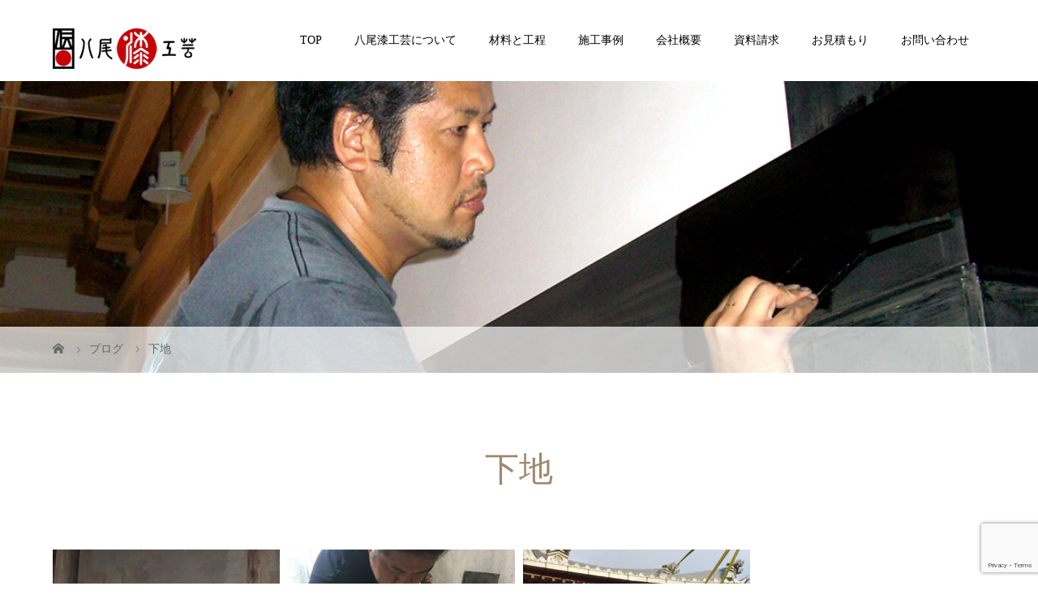

--- FILE ---
content_type: text/html; charset=UTF-8
request_url: https://urushikougei.jp/tag/%E4%B8%8B%E5%9C%B0/
body_size: 9736
content:
<!DOCTYPE html>
<html class="pc" lang="ja">
<head prefix="og: http://ogp.me/ns# fb: http://ogp.me/ns/fb#">
<meta charset="UTF-8">
<meta name="description" content="社寺仏閣の漆塗り・金箔押し">
<meta name="viewport" content="width=device-width">
<meta property="og:type" content="website">
<meta property="og:url" content="https://urushikougei.jp/tag/%E4%B8%8B%E5%9C%B0/">
<meta property="og:title" content="下地 &#8211; 寺院漆塗り　八尾漆工芸">
<meta property="og:description" content="社寺仏閣の漆塗り・金箔押し">
<meta property="og:site_name" content="寺院漆塗り　八尾漆工芸">
<meta property="og:image" content="https://urushikougei.jp/wp-content/uploads/2017/11/fb.jpg">
<meta property="og:image:secure_url" content="https://urushikougei.jp/wp-content/uploads/2017/11/fb.jpg"> 
<meta property="og:image:width" content="1200"> 
<meta property="og:image:height" content="630">
<title>下地に関する記事一覧</title>
<!--[if lt IE 9]>
<script src="https://urushikougei.jp/wp-content/themes/story_tcd041/js/html5.js"></script>
<![endif]-->
<link rel="shortcut icon" href="https://urushikougei.jp/wp-content/uploads/tcd-w/favicon.ico">
<meta name='robots' content='max-image-preview:large' />
<link rel='dns-prefetch' href='//www.google.com' />
<link rel='dns-prefetch' href='//s.w.org' />
<link rel="alternate" type="application/rss+xml" title="寺院漆塗り　八尾漆工芸 &raquo; 下地 タグのフィード" href="https://urushikougei.jp/tag/%e4%b8%8b%e5%9c%b0/feed/" />
<link rel='stylesheet' id='wp-block-library-css'  href='https://urushikougei.jp/wp-includes/css/dist/block-library/style.min.css?ver=5.8.12' type='text/css' media='all' />
<link rel='stylesheet' id='contact-form-7-css'  href='https://urushikougei.jp/wp-content/plugins/contact-form-7/includes/css/styles.css?ver=5.5.3' type='text/css' media='all' />
<link rel='stylesheet' id='tcd-maps-css'  href='https://urushikougei.jp/wp-content/plugins/tcd-google-maps/admin.css?ver=5.8.12' type='text/css' media='all' />
<link rel='stylesheet' id='story-slick-css'  href='https://urushikougei.jp/wp-content/themes/story_tcd041/css/slick.css?ver=5.8.12' type='text/css' media='all' />
<link rel='stylesheet' id='story-slick-theme-css'  href='https://urushikougei.jp/wp-content/themes/story_tcd041/css/slick-theme.css?ver=5.8.12' type='text/css' media='all' />
<link rel='stylesheet' id='story-style-css'  href='https://urushikougei.jp/wp-content/themes/story_tcd041/style.css?ver=1.9.1' type='text/css' media='all' />
<link rel='stylesheet' id='story-responsive-css'  href='https://urushikougei.jp/wp-content/themes/story_tcd041/responsive.css?ver=1.9.1' type='text/css' media='all' />
<link rel='stylesheet' id='story-footer-bar-css'  href='https://urushikougei.jp/wp-content/themes/story_tcd041/css/footer-bar.css?ver=1.9.1' type='text/css' media='all' />
<script type='text/javascript' src='https://urushikougei.jp/wp-includes/js/jquery/jquery.min.js?ver=3.6.0' id='jquery-core-js'></script>
<script type='text/javascript' src='https://urushikougei.jp/wp-includes/js/jquery/jquery-migrate.min.js?ver=3.3.2' id='jquery-migrate-js'></script>
<script type='text/javascript' src='https://urushikougei.jp/wp-content/themes/story_tcd041/js/slick.min.js?ver=1.9.1' id='story-slick-js'></script>
<script type='text/javascript' src='https://urushikougei.jp/wp-content/themes/story_tcd041/js/functions.js?ver=1.9.1' id='story-script-js'></script>
<script type='text/javascript' src='https://urushikougei.jp/wp-content/themes/story_tcd041/js/responsive.js?ver=1.9.1' id='story-responsive-js'></script>
<link rel="https://api.w.org/" href="https://urushikougei.jp/wp-json/" /><link rel="alternate" type="application/json" href="https://urushikougei.jp/wp-json/wp/v2/tags/73" /><link rel="EditURI" type="application/rsd+xml" title="RSD" href="https://urushikougei.jp/xmlrpc.php?rsd" />
<link rel="wlwmanifest" type="application/wlwmanifest+xml" href="https://urushikougei.jp/wp-includes/wlwmanifest.xml" /> 
<meta name="generator" content="WordPress 5.8.12" />
		<style type="text/css" id="wp-custom-css">
			#global-nav li a{
	padding:0 20px;
}
img.cap_center{
	text-align:center;
	
}		</style>
		<style>
.content02-button:hover, .button a:hover, .global-nav .sub-menu a:hover, .content02-button:hover, .footer-bar01, .copyright, .nav-links02-previous a, .nav-links02-next a, .pagetop a, #submit_comment:hover, .page-links a:hover, .page-links > span, .pw_form input[type="submit"]:hover, .post-password-form input[type="submit"]:hover { 
	background: #9F886E; 
}
.pb_slider .slick-prev:active, .pb_slider .slick-prev:focus, .pb_slider .slick-prev:hover {
	background: #9F886E url(https://urushikougei.jp/wp-content/themes/story_tcd041/pagebuilder/assets/img/slider_arrow1.png) no-repeat 23px; 
}
.pb_slider .slick-next:active, .pb_slider .slick-next:focus, .pb_slider .slick-next:hover {
	background: #9F886E url(https://urushikougei.jp/wp-content/themes/story_tcd041/pagebuilder/assets/img/slider_arrow2.png) no-repeat 25px 23px; 
}
#comment_textarea textarea:focus, #guest_info input:focus, #comment_textarea textarea:focus { 
	border: 1px solid #9F886E; 
}
.archive-title, .article01-title a, .article02-title a, .article03-title, .article03-category-item:hover, .article05-category-item:hover, .article04-title, .article05-title, .article06-title, .article06-category-item:hover, .column-layout01-title, .column-layout01-title, .column-layout02-title, .column-layout03-title, .column-layout04-title, .column-layout05-title, .column-layout02-title, .column-layout03-title, .column-layout04-title, .column-layout05-title, .content01-title, .content02-button, .content03-title, .content04-title, .footer-gallery-title, .global-nav a:hover,  .global-nav .current-menu-item > a, .headline-primary, .nav-links01-previous a:hover, .nav-links01-next a:hover, .post-title, .styled-post-list1-title:hover, .top-slider-content-inner:after, .breadcrumb a:hover, .article07-title, .post-category a:hover, .post-meta-box a:hover, .post-content a, .color_headline, .custom-html-widget a {
color: #9F886E;
}
.content02, .gallery01 .slick-arrow:hover, .global-nav .sub-menu a, .headline-bar, .nav-links02-next a:hover, .nav-links02-previous a:hover, .pagetop a:hover, .top-slider-nav li.active a, .top-slider-nav li:hover a {
background: #C5B8A8;
}
.social-nav-item a:hover:before {
color: #C5B8A8;
}
.article01-title a:hover, .article02-title a:hover, .article03 a:hover .article03-title, .article04 a:hover .article04-title, .article07 a:hover .article07-title, .post-content a:hover, .headline-link:hover, .custom-html-widget a:hover {
	color: #73604A;
}
@media only screen and (max-width: 991px) {
	.copyright {
		background: #9F886E;
	}
}
@media only screen and (max-width: 1200px) {
	.global-nav a, .global-nav a:hover {
		background: #C5B8A8;
	}
	.global-nav .sub-menu a {
		background: #9F886E;
	}
}
.headline-font-type {
font-family: "Times New Roman", "游明朝", "Yu Mincho", "游明朝体", "YuMincho", "ヒラギノ明朝 Pro W3", "Hiragino Mincho Pro", "HiraMinProN-W3", "HGS明朝E", "ＭＳ Ｐ明朝", "MS PMincho", serif; font-weight: 500;
}
a:hover .thumbnail01 img, .thumbnail01 img:hover {
	-moz-transform: scale(1.2); -ms-transform: scale(1.2); -o-transform: scale(1.2); -webkit-transform: scale(1.2); transform: scale(1.2); }
.global-nav > ul > li > a {
color: #000000;
}
.article06 a:hover:before {
background: rgba(255, 255, 255, 0.9);
}
.footer-nav-wrapper:before {
background-color: rgba(51, 51, 51, 0.9);
}
#global-nav {color:#000;}
</style>


</head>
<body class="archive tag tag-73 font-type3">
<header class="header">
	<div class="header-bar header-bar-fixed" style="background-color: #FFFFFF; color: #000000;">
		<div class="header-bar-inner inner">
			<div class="logo logo-image"><a href="https://urushikougei.jp/" data-label="寺院漆塗り　八尾漆工芸"><img class="h_logo" src="https://urushikougei.jp/wp-content/uploads/2017/11/logo-50.jpg" alt="寺院漆塗り　八尾漆工芸"></a></div>
			<a href="#" id="global-nav-button" class="global-nav-button"></a>
			<nav id="global-nav" class="global-nav"><ul id="menu-%e3%83%98%e3%83%83%e3%83%80%e3%83%bc%e3%83%a1%e3%83%8b%e3%83%a5%e3%83%bc" class="menu"><li id="menu-item-13" class="menu-item menu-item-type-post_type menu-item-object-page menu-item-home menu-item-13"><a href="https://urushikougei.jp/"><span></span>TOP</a></li>
<li id="menu-item-713" class="menu-item menu-item-type-post_type menu-item-object-page menu-item-has-children menu-item-713"><a href="https://urushikougei.jp/tokushoku/"><span></span>八尾漆工芸について</a>
<ul class="sub-menu">
	<li id="menu-item-164" class="menu-item menu-item-type-post_type menu-item-object-page menu-item-164"><a href="https://urushikougei.jp/greeting/"><span></span>ごあいさつ</a></li>
	<li id="menu-item-156" class="menu-item menu-item-type-post_type menu-item-object-page menu-item-156"><a href="https://urushikougei.jp/tokushoku/"><span></span>八尾漆工芸独自の特色</a></li>
	<li id="menu-item-159" class="menu-item menu-item-type-post_type menu-item-object-page menu-item-159"><a href="https://urushikougei.jp/craftsman/"><span></span>職人紹介</a></li>
</ul>
</li>
<li id="menu-item-157" class="menu-item menu-item-type-post_type menu-item-object-page menu-item-has-children menu-item-157"><a href="https://urushikougei.jp/work_schedule/"><span></span>材料と工程</a>
<ul class="sub-menu">
	<li id="menu-item-161" class="menu-item menu-item-type-post_type menu-item-object-page menu-item-161"><a href="https://urushikougei.jp/work_schedule/"><span></span>工程について</a></li>
	<li id="menu-item-158" class="menu-item menu-item-type-post_type menu-item-object-page menu-item-158"><a href="https://urushikougei.jp/technique/"><span></span>漆による各種技法</a></li>
	<li id="menu-item-160" class="menu-item menu-item-type-post_type menu-item-object-page menu-item-160"><a href="https://urushikougei.jp/material/"><span></span>道具と材料</a></li>
</ul>
</li>
<li id="menu-item-642" class="menu-item menu-item-type-custom menu-item-object-custom menu-item-642"><a href="/construction/"><span></span>施工事例</a></li>
<li id="menu-item-153" class="menu-item menu-item-type-post_type menu-item-object-page menu-item-has-children menu-item-153"><a href="https://urushikougei.jp/company/"><span></span>会社概要</a>
<ul class="sub-menu">
	<li id="menu-item-698" class="menu-item menu-item-type-custom menu-item-object-custom menu-item-698"><a href="/news/"><span></span>お知らせ</a></li>
	<li id="menu-item-165" class="menu-item menu-item-type-post_type menu-item-object-page menu-item-165"><a href="https://urushikougei.jp/company/"><span></span>会社概要</a></li>
	<li id="menu-item-640" class="menu-item menu-item-type-post_type menu-item-object-page menu-item-640"><a href="https://urushikougei.jp/merchant/"><span></span>仏壇仏具店様・業者様へ</a></li>
</ul>
</li>
<li id="menu-item-933" class="menu-item menu-item-type-post_type menu-item-object-page menu-item-933"><a href="https://urushikougei.jp/request/"><span></span>資料請求</a></li>
<li id="menu-item-163" class="menu-item menu-item-type-post_type menu-item-object-page menu-item-has-children menu-item-163"><a href="https://urushikougei.jp/estimates/"><span></span>お見積もり</a>
<ul class="sub-menu">
	<li id="menu-item-639" class="menu-item menu-item-type-post_type menu-item-object-page menu-item-639"><a href="https://urushikougei.jp/flow/"><span></span>お見積～納品までの流れ</a></li>
	<li id="menu-item-970" class="menu-item menu-item-type-post_type menu-item-object-page menu-item-970"><a href="https://urushikougei.jp/estimates-2/"><span></span>無料お見積もり（ご寺院様用）</a></li>
	<li id="menu-item-696" class="menu-item menu-item-type-post_type menu-item-object-page menu-item-696"><a href="https://urushikougei.jp/estimates/"><span></span>無料お見積もり（一般用）</a></li>
	<li id="menu-item-638" class="menu-item menu-item-type-post_type menu-item-object-page menu-item-638"><a href="https://urushikougei.jp/price/"><span></span>価格について</a></li>
	<li id="menu-item-697" class="menu-item menu-item-type-post_type menu-item-object-page menu-item-697"><a href="https://urushikougei.jp/kouki/"><span></span>工期、作業における人数について</a></li>
</ul>
</li>
<li id="menu-item-162" class="menu-item menu-item-type-post_type menu-item-object-page menu-item-162"><a href="https://urushikougei.jp/contact/"><span></span>お問い合わせ</a></li>
</ul></nav>		</div>
	</div>
	<div class="signage" style="background-image: url(https://urushikougei.jp/wp-content/uploads/2017/10/key06.jpg);">
		<div class="signage-content" style="text-shadow: 2px 2px 2px #888888">
			<h1 class="signage-title headline-font-type" style="color: #FFFFFF; font-size: 50px;"></h1>
			<p class="signage-title-sub" style="color: #FFFFFF; font-size: 16px;"></p>
		</div>
	</div>
	<div class="breadcrumb-wrapper">
		<ul class="breadcrumb inner" itemscope itemtype="http://schema.org/BreadcrumbList">
			<li class="home" itemprop="itemListElement" itemscope itemtype="http://schema.org/ListItem">
				<a href="https://urushikougei.jp/" itemprop="item">
					<span itemprop="name">HOME</span>
				</a>
				<meta itemprop="position" content="1" />
			</li>
						<li itemprop="itemListElement" itemscope itemtype="http://schema.org/ListItem">
				<a href="https://urushikougei.jp/blog/" itemscope itemtype="http://schema.org/Thing" itemprop="item">
					<span itemprop="name">ブログ</span>
				</a>
				<meta itemprop="position" content="2" />
			</li>
						<li>下地</li>
					</ul>
	</div>
</header>
<div class="main">
	<div class="clearfix inner">
		<div class="archive-header">
			<h2 class="archive-title headline-font-type" style="font-size: 42px;">下地</h2>
			<div class="archive-text"></div>

		</div>
		<div id="infinitescroll" class="flex flex-wrap flex-auto">
			<article class="article03" style="opacity: 0;">
				<a class="flex flex-column" href="https://urushikougei.jp/honkataji/">
					<div class="article03-thumbnail thumbnail01">
<img width="280" height="280" src="https://urushikougei.jp/wp-content/uploads/2018/10/5-280x280.jpg" class="attachment-size1 size-size1 wp-post-image" alt="" loading="lazy" srcset="https://urushikougei.jp/wp-content/uploads/2018/10/5-280x280.jpg 280w, https://urushikougei.jp/wp-content/uploads/2018/10/5-150x150.jpg 150w, https://urushikougei.jp/wp-content/uploads/2018/10/5-300x300.jpg 300w, https://urushikougei.jp/wp-content/uploads/2018/10/5-768x768.jpg 768w, https://urushikougei.jp/wp-content/uploads/2018/10/5-120x120.jpg 120w, https://urushikougei.jp/wp-content/uploads/2018/10/5.jpg 1000w" sizes="(max-width: 280px) 100vw, 280px" />					</div>
					<div class="article03-content flex flex-auto flex-column">
						<h2 class="article03-title headline-font-type">「本堅地」に救われた話</h2>
						<p class="article03-meta">
							<time class="article03-date" datetime="2018-10-30">2018.10.30</time><span class="article03-category"><span class="article03-category-item" data-url="https://urushikougei.jp/category/urushi/">漆うんちく</span></span>						</p>
					</div>
				</a>
			</article>
			<article class="article03" style="opacity: 0;">
				<a class="flex flex-column" href="https://urushikougei.jp/shitaji/">
					<div class="article03-thumbnail thumbnail01">
<img width="280" height="280" src="https://urushikougei.jp/wp-content/uploads/2018/10/6-280x280.jpg" class="attachment-size1 size-size1 wp-post-image" alt="" loading="lazy" srcset="https://urushikougei.jp/wp-content/uploads/2018/10/6-280x280.jpg 280w, https://urushikougei.jp/wp-content/uploads/2018/10/6-150x150.jpg 150w, https://urushikougei.jp/wp-content/uploads/2018/10/6-300x300.jpg 300w, https://urushikougei.jp/wp-content/uploads/2018/10/6-120x120.jpg 120w" sizes="(max-width: 280px) 100vw, 280px" />					</div>
					<div class="article03-content flex flex-auto flex-column">
						<h2 class="article03-title headline-font-type">漆の下地の工法「漆を使った本堅地」と「膠を使った半...</h2>
						<p class="article03-meta">
							<time class="article03-date" datetime="2018-10-30">2018.10.30</time><span class="article03-category"><span class="article03-category-item" data-url="https://urushikougei.jp/category/urushi/">漆うんちく</span></span>						</p>
					</div>
				</a>
			</article>
			<article class="article03" style="opacity: 0;">
				<a class="flex flex-column" href="https://urushikougei.jp/20180215-2/">
					<div class="article03-thumbnail thumbnail01">
<img width="280" height="280" src="https://urushikougei.jp/wp-content/uploads/2018/02/03-280x280.jpg" class="attachment-size1 size-size1 wp-post-image" alt="" loading="lazy" srcset="https://urushikougei.jp/wp-content/uploads/2018/02/03-280x280.jpg 280w, https://urushikougei.jp/wp-content/uploads/2018/02/03-150x150.jpg 150w, https://urushikougei.jp/wp-content/uploads/2018/02/03-300x300.jpg 300w, https://urushikougei.jp/wp-content/uploads/2018/02/03-120x120.jpg 120w" sizes="(max-width: 280px) 100vw, 280px" />					</div>
					<div class="article03-content flex flex-auto flex-column">
						<h2 class="article03-title headline-font-type">愛知県　本堅地の下地</h2>
						<p class="article03-meta">
							<time class="article03-date" datetime="2018-02-15">2018.02.15</time><span class="article03-category"><span class="article03-category-item" data-url="https://urushikougei.jp/category/works/">漆塗り施工</span></span>						</p>
					</div>
				</a>
			</article>
		</div>
	</div>
</div>
<footer class="footer">
	<section class="footer-gallery">
		<h2 class="footer-gallery-title headline-font-type" style="font-size: 40px;">施工事例</h2>
		<div class="footer-gallery-slider">
		<article class="article06">
			<a href="https://urushikougei.jp/construction/200906/">
				<img class="article06-thumbnail" src="https://urushikougei.jp/wp-content/uploads/2017/11/85-728x504.jpg" alt="">
				<div class="article06-content">
					<h3 class="article06-title headline-font-type">【長崎県】内陣一式・外陣正面一式</h3>
							
					<p class="article06-meta"><span class="article06-category"><span class="article06-category-item" data-url="https://urushikougei.jp/construction_category/agarikamachi/">上がり框</span>, <span class="article06-category-item" data-url="https://urushikougei.jp/construction_category/marsubashira/">丸柱</span>, <span class="article06-category-item" data-url="https://urushikougei.jp/construction_category/dankamachi/">壇框</span>, <span class="article06-category-item" data-url="https://urushikougei.jp/construction_category/gomonbashira/">後門柱</span>, <span class="article06-category-item" data-url="https://urushikougei.jp/construction_category/gihou/">技法</span>, <span class="article06-category-item" data-url="https://urushikougei.jp/construction_category/shikii/">敷居</span>, <span class="article06-category-item" data-url="https://urushikougei.jp/construction_category/naiso/">社寺仏閣 内装</span>, <span class="article06-category-item" data-url="https://urushikougei.jp/construction_category/tatenuri/">立塗り</span>, <span class="article06-category-item" data-url="https://urushikougei.jp/construction_category/roiro/">蝋色</span>, <span class="article06-category-item" data-url="https://urushikougei.jp/construction_category/kakubashira/">角柱</span>, <span class="article06-category-item" data-url="https://urushikougei.jp/construction_category/nageshi/">長押</span></span></p>				</div>
			</a>
		</article>
		<article class="article06">
			<a href="https://urushikougei.jp/construction/201604/">
				<img class="article06-thumbnail" src="https://urushikougei.jp/wp-content/uploads/2017/11/47-728x504.jpg" alt="">
				<div class="article06-content">
					<h3 class="article06-title headline-font-type">【兵庫県】外陣正面・内陣　丸柱・角柱・上がり框</h3>
							
					<p class="article06-meta"><span class="article06-category"><span class="article06-category-item" data-url="https://urushikougei.jp/construction_category/agarikamachi/">上がり框</span>, <span class="article06-category-item" data-url="https://urushikougei.jp/construction_category/marsubashira/">丸柱</span>, <span class="article06-category-item" data-url="https://urushikougei.jp/construction_category/gihou/">技法</span>, <span class="article06-category-item" data-url="https://urushikougei.jp/construction_category/naiso/">社寺仏閣 内装</span>, <span class="article06-category-item" data-url="https://urushikougei.jp/construction_category/roiro/">蝋色</span>, <span class="article06-category-item" data-url="https://urushikougei.jp/construction_category/kakubashira/">角柱</span></span></p>				</div>
			</a>
		</article>
		<article class="article06">
			<a href="https://urushikougei.jp/construction/201310/">
				<img class="article06-thumbnail" src="https://urushikougei.jp/wp-content/uploads/2017/11/IMG_7868-728x504.jpg" alt="">
				<div class="article06-content">
					<h3 class="article06-title headline-font-type">【兵庫県】格天井</h3>
							
					<p class="article06-meta"><span class="article06-category"><span class="article06-category-item" data-url="https://urushikougei.jp/construction_category/tenjo/">天井</span>, <span class="article06-category-item" data-url="https://urushikougei.jp/construction_category/gihou/">技法</span>, <span class="article06-category-item" data-url="https://urushikougei.jp/construction_category/syuurushi/">朱漆</span>, <span class="article06-category-item" data-url="https://urushikougei.jp/construction_category/naiso/">社寺仏閣 内装</span>, <span class="article06-category-item" data-url="https://urushikougei.jp/construction_category/tatenuri/">立塗り</span></span></p>				</div>
			</a>
		</article>
		<article class="article06">
			<a href="https://urushikougei.jp/construction/201611/">
				<img class="article06-thumbnail" src="https://urushikougei.jp/wp-content/uploads/2017/11/50-1-728x504.jpg" alt="">
				<div class="article06-content">
					<h3 class="article06-title headline-font-type">【愛知県】内陣一式</h3>
							
					<p class="article06-meta"><span class="article06-category"><span class="article06-category-item" data-url="https://urushikougei.jp/construction_category/agarikamachi/">上がり框</span>, <span class="article06-category-item" data-url="https://urushikougei.jp/construction_category/marsubashira/">丸柱</span>, <span class="article06-category-item" data-url="https://urushikougei.jp/construction_category/gomonita/">後門板</span>, <span class="article06-category-item" data-url="https://urushikougei.jp/construction_category/gomonbashira/">後門柱</span>, <span class="article06-category-item" data-url="https://urushikougei.jp/construction_category/gihou/">技法</span>, <span class="article06-category-item" data-url="https://urushikougei.jp/construction_category/masugumi/">斗組</span>, <span class="article06-category-item" data-url="https://urushikougei.jp/construction_category/naiso/">社寺仏閣 内装</span>, <span class="article06-category-item" data-url="https://urushikougei.jp/construction_category/tatenuri/">立塗り</span>, <span class="article06-category-item" data-url="https://urushikougei.jp/construction_category/kouryo/">虹梁</span>, <span class="article06-category-item" data-url="https://urushikougei.jp/construction_category/roiro/">蝋色</span>, <span class="article06-category-item" data-url="https://urushikougei.jp/construction_category/kakubashira/">角柱</span>, <span class="article06-category-item" data-url="https://urushikougei.jp/construction_category/nageshi/">長押</span></span></p>				</div>
			</a>
		</article>
		<article class="article06">
			<a href="https://urushikougei.jp/construction/201403/">
				<img class="article06-thumbnail" src="https://urushikougei.jp/wp-content/uploads/2017/11/IMG_2265-728x504.jpg" alt="">
				<div class="article06-content">
					<h3 class="article06-title headline-font-type">【新潟県】内陣・外陣・丸柱一式</h3>
							
					<p class="article06-meta"><span class="article06-category"><span class="article06-category-item" data-url="https://urushikougei.jp/construction_category/marsubashira/">丸柱</span>, <span class="article06-category-item" data-url="https://urushikougei.jp/construction_category/gomonbashira/">後門柱</span>, <span class="article06-category-item" data-url="https://urushikougei.jp/construction_category/gihou/">技法</span>, <span class="article06-category-item" data-url="https://urushikougei.jp/construction_category/naiso/">社寺仏閣 内装</span>, <span class="article06-category-item" data-url="https://urushikougei.jp/construction_category/hakuba/">箔場摺り上げ</span>, <span class="article06-category-item" data-url="https://urushikougei.jp/construction_category/tsuyakeshi/">艶消し漆</span></span></p>				</div>
			</a>
		</article>
		<article class="article06">
			<a href="https://urushikougei.jp/construction/201212/">
				<img class="article06-thumbnail" src="https://urushikougei.jp/wp-content/uploads/2017/11/写真00014-728x504.jpg" alt="">
				<div class="article06-content">
					<h3 class="article06-title headline-font-type">【奈良県】内陣　壇框・敷居等</h3>
							
					<p class="article06-meta"><span class="article06-category"><span class="article06-category-item" data-url="https://urushikougei.jp/construction_category/agarikamachi/">上がり框</span>, <span class="article06-category-item" data-url="https://urushikougei.jp/construction_category/dankamachi/">壇框</span>, <span class="article06-category-item" data-url="https://urushikougei.jp/construction_category/gihou/">技法</span>, <span class="article06-category-item" data-url="https://urushikougei.jp/construction_category/shikii/">敷居</span>, <span class="article06-category-item" data-url="https://urushikougei.jp/construction_category/naiso/">社寺仏閣 内装</span>, <span class="article06-category-item" data-url="https://urushikougei.jp/construction_category/roiro/">蝋色</span></span></p>				</div>
			</a>
		</article>
		<article class="article06">
			<a href="https://urushikougei.jp/construction/201309/">
				<img class="article06-thumbnail" src="https://urushikougei.jp/wp-content/uploads/2017/11/amida-728x504.jpg" alt="">
				<div class="article06-content">
					<h3 class="article06-title headline-font-type">【福井県】ご本尊　阿弥陀如来像</h3>
							
					<p class="article06-meta"><span class="article06-category"><span class="article06-category-item" data-url="https://urushikougei.jp/construction_category/butsugu/">仏具</span>, <span class="article06-category-item" data-url="https://urushikougei.jp/construction_category/gihou/">技法</span>, <span class="article06-category-item" data-url="https://urushikougei.jp/construction_category/hakuba/">箔場摺り上げ</span>, <span class="article06-category-item" data-url="https://urushikougei.jp/construction_category/tsuyakeshi/">艶消し漆</span>, <span class="article06-category-item" data-url="https://urushikougei.jp/construction_category/kinapku/">金箔押し</span></span></p>				</div>
			</a>
		</article>
		<article class="article06">
			<a href="https://urushikougei.jp/construction/201304/">
				<img class="article06-thumbnail" src="https://urushikougei.jp/wp-content/uploads/2017/11/67-728x504.jpg" alt="">
				<div class="article06-content">
					<h3 class="article06-title headline-font-type">【兵庫県】内陣一式</h3>
							
					<p class="article06-meta"><span class="article06-category"><span class="article06-category-item" data-url="https://urushikougei.jp/construction_category/dankamachi/">壇框</span>, <span class="article06-category-item" data-url="https://urushikougei.jp/construction_category/tenita/">天板</span>, <span class="article06-category-item" data-url="https://urushikougei.jp/construction_category/gihou/">技法</span>, <span class="article06-category-item" data-url="https://urushikougei.jp/construction_category/shikii/">敷居</span>, <span class="article06-category-item" data-url="https://urushikougei.jp/construction_category/naiso/">社寺仏閣 内装</span>, <span class="article06-category-item" data-url="https://urushikougei.jp/construction_category/tatenuri/">立塗り</span>, <span class="article06-category-item" data-url="https://urushikougei.jp/construction_category/hakuba/">箔場摺り上げ</span>, <span class="article06-category-item" data-url="https://urushikougei.jp/construction_category/tsuyakeshi/">艶消し漆</span>, <span class="article06-category-item" data-url="https://urushikougei.jp/construction_category/kouryo/">虹梁</span>, <span class="article06-category-item" data-url="https://urushikougei.jp/construction_category/roiro/">蝋色</span>, <span class="article06-category-item" data-url="https://urushikougei.jp/construction_category/kakubashira/">角柱</span>, <span class="article06-category-item" data-url="https://urushikougei.jp/construction_category/kinapku/">金箔押し</span>, <span class="article06-category-item" data-url="https://urushikougei.jp/construction_category/nageshi/">長押</span></span></p>				</div>
			</a>
		</article>
		<article class="article06">
			<a href="https://urushikougei.jp/construction/200912/">
				<img class="article06-thumbnail" src="https://urushikougei.jp/wp-content/uploads/2017/11/写真00216-728x504.jpg" alt="">
				<div class="article06-content">
					<h3 class="article06-title headline-font-type">【大阪府】外陣正面一式</h3>
							
					<p class="article06-meta"><span class="article06-category"><span class="article06-category-item" data-url="https://urushikougei.jp/construction_category/gihou/">技法</span>, <span class="article06-category-item" data-url="https://urushikougei.jp/construction_category/hakuba/">箔場摺り上げ</span>, <span class="article06-category-item" data-url="https://urushikougei.jp/construction_category/tsuyakeshi/">艶消し漆</span>, <span class="article06-category-item" data-url="https://urushikougei.jp/construction_category/roiro/">蝋色</span>, <span class="article06-category-item" data-url="https://urushikougei.jp/construction_category/kinapku/">金箔押し</span></span></p>				</div>
			</a>
		</article>
		<article class="article06">
			<a href="https://urushikougei.jp/construction/201006/">
				<img class="article06-thumbnail" src="https://urushikougei.jp/wp-content/uploads/2017/11/01-3-728x504.jpg" alt="">
				<div class="article06-content">
					<h3 class="article06-title headline-font-type">【大阪府】内陣一式・外陣正面一式・床</h3>
							
					<p class="article06-meta"><span class="article06-category"><span class="article06-category-item" data-url="https://urushikougei.jp/construction_category/agarikamachi/">上がり框</span>, <span class="article06-category-item" data-url="https://urushikougei.jp/construction_category/marsubashira/">丸柱</span>, <span class="article06-category-item" data-url="https://urushikougei.jp/construction_category/dankamachi/">壇框</span>, <span class="article06-category-item" data-url="https://urushikougei.jp/construction_category/tenita/">天板</span>, <span class="article06-category-item" data-url="https://urushikougei.jp/construction_category/yuka/">床</span>, <span class="article06-category-item" data-url="https://urushikougei.jp/construction_category/gomonita/">後門板</span>, <span class="article06-category-item" data-url="https://urushikougei.jp/construction_category/gomonbashira/">後門柱</span>, <span class="article06-category-item" data-url="https://urushikougei.jp/construction_category/gihou/">技法</span>, <span class="article06-category-item" data-url="https://urushikougei.jp/construction_category/suriurushi/">摺り漆（拭き漆）</span>, <span class="article06-category-item" data-url="https://urushikougei.jp/construction_category/shikii/">敷居</span>, <span class="article06-category-item" data-url="https://urushikougei.jp/construction_category/naiso/">社寺仏閣 内装</span>, <span class="article06-category-item" data-url="https://urushikougei.jp/construction_category/tatenuri/">立塗り</span>, <span class="article06-category-item" data-url="https://urushikougei.jp/construction_category/hakuba/">箔場摺り上げ</span>, <span class="article06-category-item" data-url="https://urushikougei.jp/construction_category/tsuyakeshi/">艶消し漆</span>, <span class="article06-category-item" data-url="https://urushikougei.jp/construction_category/roiro/">蝋色</span>, <span class="article06-category-item" data-url="https://urushikougei.jp/construction_category/kakubashira/">角柱</span>, <span class="article06-category-item" data-url="https://urushikougei.jp/construction_category/kinapku/">金箔押し</span>, <span class="article06-category-item" data-url="https://urushikougei.jp/construction_category/nageshi/">長押</span></span></p>				</div>
			</a>
		</article>
		<article class="article06">
			<a href="https://urushikougei.jp/construction/201507/">
				<img class="article06-thumbnail" src="https://urushikougei.jp/wp-content/uploads/2017/11/44-728x504.jpg" alt="">
				<div class="article06-content">
					<h3 class="article06-title headline-font-type">【香川県】内陣　須弥壇・壇周り・床・後門柱</h3>
							
					<p class="article06-meta"><span class="article06-category"><span class="article06-category-item" data-url="https://urushikougei.jp/construction_category/marsubashira/">丸柱</span>, <span class="article06-category-item" data-url="https://urushikougei.jp/construction_category/dankamachi/">壇框</span>, <span class="article06-category-item" data-url="https://urushikougei.jp/construction_category/yuka/">床</span>, <span class="article06-category-item" data-url="https://urushikougei.jp/construction_category/gomonbashira/">後門柱</span>, <span class="article06-category-item" data-url="https://urushikougei.jp/construction_category/gihou/">技法</span>, <span class="article06-category-item" data-url="https://urushikougei.jp/construction_category/suriurushi/">摺り漆（拭き漆）</span>, <span class="article06-category-item" data-url="https://urushikougei.jp/construction_category/naiso/">社寺仏閣 内装</span>, <span class="article06-category-item" data-url="https://urushikougei.jp/construction_category/roiro/">蝋色</span>, <span class="article06-category-item" data-url="https://urushikougei.jp/construction_category/kinapku/">金箔押し</span></span></p>				</div>
			</a>
		</article>
		<article class="article06">
			<a href="https://urushikougei.jp/construction/200706/">
				<img class="article06-thumbnail" src="https://urushikougei.jp/wp-content/uploads/2017/11/63-728x504.jpg" alt="">
				<div class="article06-content">
					<h3 class="article06-title headline-font-type">【福岡県】内陣一式</h3>
							
					<p class="article06-meta"><span class="article06-category"><span class="article06-category-item" data-url="https://urushikougei.jp/construction_category/marsubashira/">丸柱</span>, <span class="article06-category-item" data-url="https://urushikougei.jp/construction_category/dankamachi/">壇框</span>, <span class="article06-category-item" data-url="https://urushikougei.jp/construction_category/tenita/">天板</span>, <span class="article06-category-item" data-url="https://urushikougei.jp/construction_category/gomonbashira/">後門柱</span>, <span class="article06-category-item" data-url="https://urushikougei.jp/construction_category/gihou/">技法</span>, <span class="article06-category-item" data-url="https://urushikougei.jp/construction_category/shikii/">敷居</span>, <span class="article06-category-item" data-url="https://urushikougei.jp/construction_category/naiso/">社寺仏閣 内装</span>, <span class="article06-category-item" data-url="https://urushikougei.jp/construction_category/tatenuri/">立塗り</span>, <span class="article06-category-item" data-url="https://urushikougei.jp/construction_category/tsuyakeshi/">艶消し漆</span>, <span class="article06-category-item" data-url="https://urushikougei.jp/construction_category/roiro/">蝋色</span>, <span class="article06-category-item" data-url="https://urushikougei.jp/construction_category/kakubashira/">角柱</span>, <span class="article06-category-item" data-url="https://urushikougei.jp/construction_category/sukiurushi/">透漆塗り</span>, <span class="article06-category-item" data-url="https://urushikougei.jp/construction_category/kinapku/">金箔押し</span>, <span class="article06-category-item" data-url="https://urushikougei.jp/construction_category/nageshi/">長押</span></span></p>				</div>
			</a>
		</article>
		<article class="article06">
			<a href="https://urushikougei.jp/construction/201007/">
				<img class="article06-thumbnail" src="https://urushikougei.jp/wp-content/uploads/2017/11/写真00001-728x504.jpg" alt="">
				<div class="article06-content">
					<h3 class="article06-title headline-font-type">【広島県】後門柱</h3>
							
					<p class="article06-meta"><span class="article06-category"><span class="article06-category-item" data-url="https://urushikougei.jp/construction_category/gomonbashira/">後門柱</span>, <span class="article06-category-item" data-url="https://urushikougei.jp/construction_category/gihou/">技法</span>, <span class="article06-category-item" data-url="https://urushikougei.jp/construction_category/naiso/">社寺仏閣 内装</span>, <span class="article06-category-item" data-url="https://urushikougei.jp/construction_category/tsuyakeshi/">艶消し漆</span>, <span class="article06-category-item" data-url="https://urushikougei.jp/construction_category/kinapku/">金箔押し</span></span></p>				</div>
			</a>
		</article>
		<article class="article06">
			<a href="https://urushikougei.jp/construction/201206/">
				<img class="article06-thumbnail" src="https://urushikougei.jp/wp-content/uploads/2017/11/osaka01-728x504.jpg" alt="">
				<div class="article06-content">
					<h3 class="article06-title headline-font-type">【大阪府】長押</h3>
							
					<p class="article06-meta"><span class="article06-category"><span class="article06-category-item" data-url="https://urushikougei.jp/construction_category/gihou/">技法</span>, <span class="article06-category-item" data-url="https://urushikougei.jp/construction_category/naiso/">社寺仏閣 内装</span>, <span class="article06-category-item" data-url="https://urushikougei.jp/construction_category/roiro/">蝋色</span>, <span class="article06-category-item" data-url="https://urushikougei.jp/construction_category/nageshi/">長押</span></span></p>				</div>
			</a>
		</article>
		<article class="article06">
			<a href="https://urushikougei.jp/construction/200905/">
				<img class="article06-thumbnail" src="https://urushikougei.jp/wp-content/uploads/2017/11/yamaguchi-1-728x504.jpg" alt="">
				<div class="article06-content">
					<h3 class="article06-title headline-font-type">【山口県】ご本尊周り一式</h3>
							
					<p class="article06-meta"><span class="article06-category"><span class="article06-category-item" data-url="https://urushikougei.jp/construction_category/dankamachi/">壇框</span>, <span class="article06-category-item" data-url="https://urushikougei.jp/construction_category/yane/">屋根</span>, <span class="article06-category-item" data-url="https://urushikougei.jp/construction_category/gomonbashira/">後門柱</span>, <span class="article06-category-item" data-url="https://urushikougei.jp/construction_category/gihou/">技法</span>, <span class="article06-category-item" data-url="https://urushikougei.jp/construction_category/naiso/">社寺仏閣 内装</span>, <span class="article06-category-item" data-url="https://urushikougei.jp/construction_category/tatenuri/">立塗り</span>, <span class="article06-category-item" data-url="https://urushikougei.jp/construction_category/roiro/">蝋色</span></span></p>				</div>
			</a>
		</article>
		<article class="article06">
			<a href="https://urushikougei.jp/construction/200902/">
				<img class="article06-thumbnail" src="https://urushikougei.jp/wp-content/uploads/2017/11/1-3-728x504.jpg" alt="">
				<div class="article06-content">
					<h3 class="article06-title headline-font-type">【徳島県】壇框・束・敷居</h3>
							
					<p class="article06-meta"><span class="article06-category"><span class="article06-category-item" data-url="https://urushikougei.jp/construction_category/dankamachi/">壇框</span>, <span class="article06-category-item" data-url="https://urushikougei.jp/construction_category/gihou/">技法</span>, <span class="article06-category-item" data-url="https://urushikougei.jp/construction_category/shikii/">敷居</span>, <span class="article06-category-item" data-url="https://urushikougei.jp/construction_category/naiso/">社寺仏閣 内装</span>, <span class="article06-category-item" data-url="https://urushikougei.jp/construction_category/roiro/">蝋色</span></span></p>				</div>
			</a>
		</article>
		<article class="article06">
			<a href="https://urushikougei.jp/construction/201201/">
				<img class="article06-thumbnail" src="https://urushikougei.jp/wp-content/uploads/2017/11/65-728x504.jpg" alt="">
				<div class="article06-content">
					<h3 class="article06-title headline-font-type">【東京都】内陣一式</h3>
							
					<p class="article06-meta"><span class="article06-category"><span class="article06-category-item" data-url="https://urushikougei.jp/construction_category/gomonbashira/">後門柱</span>, <span class="article06-category-item" data-url="https://urushikougei.jp/construction_category/gihou/">技法</span>, <span class="article06-category-item" data-url="https://urushikougei.jp/construction_category/masugumi/">斗組</span>, <span class="article06-category-item" data-url="https://urushikougei.jp/construction_category/naiso/">社寺仏閣 内装</span>, <span class="article06-category-item" data-url="https://urushikougei.jp/construction_category/tatenuri/">立塗り</span>, <span class="article06-category-item" data-url="https://urushikougei.jp/construction_category/hakuba/">箔場摺り上げ</span>, <span class="article06-category-item" data-url="https://urushikougei.jp/construction_category/tsuyakeshi/">艶消し漆</span>, <span class="article06-category-item" data-url="https://urushikougei.jp/construction_category/roiro/">蝋色</span>, <span class="article06-category-item" data-url="https://urushikougei.jp/construction_category/kakubashira/">角柱</span>, <span class="article06-category-item" data-url="https://urushikougei.jp/construction_category/nageshi/">長押</span></span></p>				</div>
			</a>
		</article>
		<article class="article06">
			<a href="https://urushikougei.jp/construction/200109/">
				<img class="article06-thumbnail" src="https://urushikougei.jp/wp-content/uploads/2017/11/52-728x504.jpg" alt="">
				<div class="article06-content">
					<h3 class="article06-title headline-font-type">【兵庫県】壇周り一式　朱漆立て塗り</h3>
							
					<p class="article06-meta"><span class="article06-category"><span class="article06-category-item" data-url="https://urushikougei.jp/construction_category/marsubashira/">丸柱</span>, <span class="article06-category-item" data-url="https://urushikougei.jp/construction_category/dankamachi/">壇框</span>, <span class="article06-category-item" data-url="https://urushikougei.jp/construction_category/gihou/">技法</span>, <span class="article06-category-item" data-url="https://urushikougei.jp/construction_category/syuurushi/">朱漆</span>, <span class="article06-category-item" data-url="https://urushikougei.jp/construction_category/naiso/">社寺仏閣 内装</span>, <span class="article06-category-item" data-url="https://urushikougei.jp/construction_category/tatenuri/">立塗り</span></span></p>				</div>
			</a>
		</article>
		<article class="article06">
			<a href="https://urushikougei.jp/construction/201004/">
				<img class="article06-thumbnail" src="https://urushikougei.jp/wp-content/uploads/2017/11/写真00001-1-728x504.jpg" alt="">
				<div class="article06-content">
					<h3 class="article06-title headline-font-type">【兵庫県】内陣一式</h3>
							
					<p class="article06-meta"><span class="article06-category"><span class="article06-category-item" data-url="https://urushikougei.jp/construction_category/agarikamachi/">上がり框</span>, <span class="article06-category-item" data-url="https://urushikougei.jp/construction_category/marsubashira/">丸柱</span>, <span class="article06-category-item" data-url="https://urushikougei.jp/construction_category/dankamachi/">壇框</span>, <span class="article06-category-item" data-url="https://urushikougei.jp/construction_category/tenita/">天板</span>, <span class="article06-category-item" data-url="https://urushikougei.jp/construction_category/yuka/">床</span>, <span class="article06-category-item" data-url="https://urushikougei.jp/construction_category/gomonbashira/">後門柱</span>, <span class="article06-category-item" data-url="https://urushikougei.jp/construction_category/gihou/">技法</span>, <span class="article06-category-item" data-url="https://urushikougei.jp/construction_category/suriurushi/">摺り漆（拭き漆）</span>, <span class="article06-category-item" data-url="https://urushikougei.jp/construction_category/naiso/">社寺仏閣 内装</span>, <span class="article06-category-item" data-url="https://urushikougei.jp/construction_category/tatenuri/">立塗り</span>, <span class="article06-category-item" data-url="https://urushikougei.jp/construction_category/tsuyakeshi/">艶消し漆</span>, <span class="article06-category-item" data-url="https://urushikougei.jp/construction_category/kouryo/">虹梁</span>, <span class="article06-category-item" data-url="https://urushikougei.jp/construction_category/kinapku/">金箔押し</span>, <span class="article06-category-item" data-url="https://urushikougei.jp/construction_category/nageshi/">長押</span>, <span class="article06-category-item" data-url="https://urushikougei.jp/construction_category/syumidan/">須弥壇</span></span></p>				</div>
			</a>
		</article>
		<article class="article06">
			<a href="https://urushikougei.jp/construction/201306/">
				<img class="article06-thumbnail" src="https://urushikougei.jp/wp-content/uploads/2017/11/69-728x504.jpg" alt="">
				<div class="article06-content">
					<h3 class="article06-title headline-font-type">【島根県】後門柱</h3>
							
					<p class="article06-meta"><span class="article06-category"><span class="article06-category-item" data-url="https://urushikougei.jp/construction_category/gomonbashira/">後門柱</span>, <span class="article06-category-item" data-url="https://urushikougei.jp/construction_category/gihou/">技法</span>, <span class="article06-category-item" data-url="https://urushikougei.jp/construction_category/naiso/">社寺仏閣 内装</span>, <span class="article06-category-item" data-url="https://urushikougei.jp/construction_category/hakuba/">箔場摺り上げ</span>, <span class="article06-category-item" data-url="https://urushikougei.jp/construction_category/kinapku/">金箔押し</span></span></p>				</div>
			</a>
		</article>
		<article class="article06">
			<a href="https://urushikougei.jp/construction/201307/">
				<img class="article06-thumbnail" src="https://urushikougei.jp/wp-content/uploads/2017/11/hyogo01-728x504.jpg" alt="">
				<div class="article06-content">
					<h3 class="article06-title headline-font-type">【兵庫県】外陣一式</h3>
							
					<p class="article06-meta"><span class="article06-category"><span class="article06-category-item" data-url="https://urushikougei.jp/construction_category/gihou/">技法</span>, <span class="article06-category-item" data-url="https://urushikougei.jp/construction_category/suriurushi/">摺り漆（拭き漆）</span>, <span class="article06-category-item" data-url="https://urushikougei.jp/construction_category/naiso/">社寺仏閣 内装</span>, <span class="article06-category-item" data-url="https://urushikougei.jp/construction_category/kakubashira/">角柱</span>, <span class="article06-category-item" data-url="https://urushikougei.jp/construction_category/nageshi/">長押</span></span></p>				</div>
			</a>
		</article>
		<article class="article06">
			<a href="https://urushikougei.jp/construction/201312/">
				<img class="article06-thumbnail" src="https://urushikougei.jp/wp-content/uploads/2017/11/84-728x504.jpg" alt="">
				<div class="article06-content">
					<h3 class="article06-title headline-font-type">【大阪府】虹梁・後門柱・壇框</h3>
							
					<p class="article06-meta"><span class="article06-category"><span class="article06-category-item" data-url="https://urushikougei.jp/construction_category/dankamachi/">壇框</span>, <span class="article06-category-item" data-url="https://urushikougei.jp/construction_category/gomonbashira/">後門柱</span>, <span class="article06-category-item" data-url="https://urushikougei.jp/construction_category/gihou/">技法</span>, <span class="article06-category-item" data-url="https://urushikougei.jp/construction_category/naiso/">社寺仏閣 内装</span>, <span class="article06-category-item" data-url="https://urushikougei.jp/construction_category/tatenuri/">立塗り</span>, <span class="article06-category-item" data-url="https://urushikougei.jp/construction_category/kouryo/">虹梁</span>, <span class="article06-category-item" data-url="https://urushikougei.jp/construction_category/roiro/">蝋色</span>, <span class="article06-category-item" data-url="https://urushikougei.jp/construction_category/kinapku/">金箔押し</span></span></p>				</div>
			</a>
		</article>
		<article class="article06">
			<a href="https://urushikougei.jp/construction/201409/">
				<img class="article06-thumbnail" src="https://urushikougei.jp/wp-content/uploads/2017/11/nara-728x504.jpg" alt="">
				<div class="article06-content">
					<h3 class="article06-title headline-font-type">【奈良県】一般住宅　据付家具</h3>
							
					<p class="article06-meta"><span class="article06-category"><span class="article06-category-item" data-url="https://urushikougei.jp/construction_category/architecture/">その他建築</span>, <span class="article06-category-item" data-url="https://urushikougei.jp/construction_category/gihou/">技法</span>, <span class="article06-category-item" data-url="https://urushikougei.jp/construction_category/suriurushi/">摺り漆（拭き漆）</span></span></p>				</div>
			</a>
		</article>
		<article class="article06">
			<a href="https://urushikougei.jp/construction/201609/">
				<img class="article06-thumbnail" src="https://urushikougei.jp/wp-content/uploads/2017/11/64-728x504.jpg" alt="">
				<div class="article06-content">
					<h3 class="article06-title headline-font-type">【兵庫県】濡縁</h3>
							
					<p class="article06-meta"><span class="article06-category"><span class="article06-category-item" data-url="https://urushikougei.jp/construction_category/gihou/">技法</span>, <span class="article06-category-item" data-url="https://urushikougei.jp/construction_category/suriurushi/">摺り漆（拭き漆）</span>, <span class="article06-category-item" data-url="https://urushikougei.jp/construction_category/sotomawari/">社寺仏閣 外周り</span></span></p>				</div>
			</a>
		</article>
		<article class="article06">
			<a href="https://urushikougei.jp/construction/200202/">
				<img class="article06-thumbnail" src="https://urushikougei.jp/wp-content/uploads/2017/11/56-728x504.jpg" alt="">
				<div class="article06-content">
					<h3 class="article06-title headline-font-type">【大阪府】格天井</h3>
							
					<p class="article06-meta"><span class="article06-category"><span class="article06-category-item" data-url="https://urushikougei.jp/construction_category/tenjo/">天井</span>, <span class="article06-category-item" data-url="https://urushikougei.jp/construction_category/gihou/">技法</span>, <span class="article06-category-item" data-url="https://urushikougei.jp/construction_category/syuurushi/">朱漆</span>, <span class="article06-category-item" data-url="https://urushikougei.jp/construction_category/naiso/">社寺仏閣 内装</span>, <span class="article06-category-item" data-url="https://urushikougei.jp/construction_category/tatenuri/">立塗り</span></span></p>				</div>
			</a>
		</article>
		<article class="article06">
			<a href="https://urushikougei.jp/construction/201503/">
				<img class="article06-thumbnail" src="https://urushikougei.jp/wp-content/uploads/2017/11/NIK_7696-728x504.jpg" alt="">
				<div class="article06-content">
					<h3 class="article06-title headline-font-type">【広島県】鬼子母神像・狛犬</h3>
							
					<p class="article06-meta"><span class="article06-category"><span class="article06-category-item" data-url="https://urushikougei.jp/construction_category/butsugu/">仏具</span>, <span class="article06-category-item" data-url="https://urushikougei.jp/construction_category/gihou/">技法</span>, <span class="article06-category-item" data-url="https://urushikougei.jp/construction_category/hakuba/">箔場摺り上げ</span>, <span class="article06-category-item" data-url="https://urushikougei.jp/construction_category/tsuyakeshi/">艶消し漆</span>, <span class="article06-category-item" data-url="https://urushikougei.jp/construction_category/kinapku/">金箔押し</span></span></p>				</div>
			</a>
		</article>
		<article class="article06">
			<a href="https://urushikougei.jp/construction/201512/">
				<img class="article06-thumbnail" src="https://urushikougei.jp/wp-content/uploads/2017/11/76-728x504.jpg" alt="">
				<div class="article06-content">
					<h3 class="article06-title headline-font-type">【兵庫県】内陣壇周り一式・後門柱</h3>
							
					<p class="article06-meta"><span class="article06-category"><span class="article06-category-item" data-url="https://urushikougei.jp/construction_category/marsubashira/">丸柱</span>, <span class="article06-category-item" data-url="https://urushikougei.jp/construction_category/dankamachi/">壇框</span>, <span class="article06-category-item" data-url="https://urushikougei.jp/construction_category/tenita/">天板</span>, <span class="article06-category-item" data-url="https://urushikougei.jp/construction_category/gomonbashira/">後門柱</span>, <span class="article06-category-item" data-url="https://urushikougei.jp/construction_category/gihou/">技法</span>, <span class="article06-category-item" data-url="https://urushikougei.jp/construction_category/naiso/">社寺仏閣 内装</span>, <span class="article06-category-item" data-url="https://urushikougei.jp/construction_category/hakuba/">箔場摺り上げ</span>, <span class="article06-category-item" data-url="https://urushikougei.jp/construction_category/roiro/">蝋色</span>, <span class="article06-category-item" data-url="https://urushikougei.jp/construction_category/sukiurushi/">透漆塗り</span>, <span class="article06-category-item" data-url="https://urushikougei.jp/construction_category/kinapku/">金箔押し</span></span></p>				</div>
			</a>
		</article>
		<article class="article06">
			<a href="https://urushikougei.jp/construction/201508/">
				<img class="article06-thumbnail" src="https://urushikougei.jp/wp-content/uploads/2017/11/71-728x504.jpg" alt="">
				<div class="article06-content">
					<h3 class="article06-title headline-font-type">【大阪府】外陣正面一式・後門柱・斗組</h3>
							
					<p class="article06-meta"><span class="article06-category"><span class="article06-category-item" data-url="https://urushikougei.jp/construction_category/agarikamachi/">上がり框</span>, <span class="article06-category-item" data-url="https://urushikougei.jp/construction_category/marsubashira/">丸柱</span>, <span class="article06-category-item" data-url="https://urushikougei.jp/construction_category/gomonbashira/">後門柱</span>, <span class="article06-category-item" data-url="https://urushikougei.jp/construction_category/gihou/">技法</span>, <span class="article06-category-item" data-url="https://urushikougei.jp/construction_category/masugumi/">斗組</span>, <span class="article06-category-item" data-url="https://urushikougei.jp/construction_category/naiso/">社寺仏閣 内装</span>, <span class="article06-category-item" data-url="https://urushikougei.jp/construction_category/hakuba/">箔場摺り上げ</span>, <span class="article06-category-item" data-url="https://urushikougei.jp/construction_category/tsuyakeshi/">艶消し漆</span>, <span class="article06-category-item" data-url="https://urushikougei.jp/construction_category/roiro/">蝋色</span>, <span class="article06-category-item" data-url="https://urushikougei.jp/construction_category/kakubashira/">角柱</span>, <span class="article06-category-item" data-url="https://urushikougei.jp/construction_category/kinapku/">金箔押し</span>, <span class="article06-category-item" data-url="https://urushikougei.jp/construction_category/nageshi/">長押</span></span></p>				</div>
			</a>
		</article>
		</div>
	</section>
	<div class="footer-nav-wrapper" style="background-image: url(https://urushikougei.jp/wp-content/uploads/2017/11/fotter.jpg);">
		<div class="footer-nav inner">
			<div class="footer-nav-inner">
<div class="footer-widget clearfix widget_nav_menu" id="nav_menu-6">
<h3 class="footer-widget-title">TOP</h3><div class="menu-%e3%83%95%e3%83%83%e3%82%bf%e3%83%bc%e3%83%a1%e3%83%8b%e3%83%a5%e3%83%bc%e3%80%80top-container"><ul id="menu-%e3%83%95%e3%83%83%e3%82%bf%e3%83%bc%e3%83%a1%e3%83%8b%e3%83%a5%e3%83%bc%e3%80%80top" class="menu"><li id="menu-item-682" class="menu-item menu-item-type-custom menu-item-object-custom menu-item-home menu-item-682"><a href="https://urushikougei.jp/">トップページ</a></li>
</ul></div></div>
<div class="footer-widget clearfix widget_nav_menu" id="nav_menu-8">
<h3 class="footer-widget-title">BLOG</h3><div class="menu-%e3%83%95%e3%83%83%e3%82%bf%e3%83%bc%e3%83%a1%e3%83%8b%e3%83%a5%e3%83%bc%ef%bc%88%e3%83%96%e3%83%ad%e3%82%b0%ef%bc%89-container"><ul id="menu-%e3%83%95%e3%83%83%e3%82%bf%e3%83%bc%e3%83%a1%e3%83%8b%e3%83%a5%e3%83%bc%ef%bc%88%e3%83%96%e3%83%ad%e3%82%b0%ef%bc%89" class="menu"><li id="menu-item-685" class="menu-item menu-item-type-taxonomy menu-item-object-category menu-item-685"><a href="https://urushikougei.jp/category/works/">漆塗り施工</a></li>
<li id="menu-item-686" class="menu-item menu-item-type-taxonomy menu-item-object-category menu-item-686"><a href="https://urushikougei.jp/category/urushi/">漆うんちく</a></li>
</ul></div></div>
<div class="footer-widget clearfix widget_nav_menu" id="nav_menu-9">
<h3 class="footer-widget-title">NEWS</h3><div class="menu-%e3%83%95%e3%83%83%e3%82%bf%e3%83%bc%e3%83%a1%e3%83%8b%e3%83%a5%e3%83%bc%ef%bc%88%e3%81%8a%e7%9f%a5%e3%82%89%e3%81%9b%ef%bc%89-container"><ul id="menu-%e3%83%95%e3%83%83%e3%82%bf%e3%83%bc%e3%83%a1%e3%83%8b%e3%83%a5%e3%83%bc%ef%bc%88%e3%81%8a%e7%9f%a5%e3%82%89%e3%81%9b%ef%bc%89" class="menu"><li id="menu-item-684" class="menu-item menu-item-type-custom menu-item-object-custom menu-item-684"><a href="/news/">お知らせ</a></li>
</ul></div></div>
<div class="footer-widget clearfix widget_nav_menu" id="nav_menu-2">
<h3 class="footer-widget-title">ABOUT</h3><div class="menu-%e3%83%95%e3%83%83%e3%82%bf%e3%83%bc%e3%83%a1%e3%83%8b%e3%83%a5%e3%83%bc%ef%bc%88%e5%85%ab%e5%b0%be%e6%bc%86%e5%b7%a5%e8%8a%b8%e3%81%ab%e3%81%a4%e3%81%84%e3%81%a6%ef%bc%89-container"><ul id="menu-%e3%83%95%e3%83%83%e3%82%bf%e3%83%bc%e3%83%a1%e3%83%8b%e3%83%a5%e3%83%bc%ef%bc%88%e5%85%ab%e5%b0%be%e6%bc%86%e5%b7%a5%e8%8a%b8%e3%81%ab%e3%81%a4%e3%81%84%e3%81%a6%ef%bc%89" class="menu"><li id="menu-item-664" class="menu-item menu-item-type-post_type menu-item-object-page menu-item-664"><a href="https://urushikougei.jp/greeting/">ごあいさつ</a></li>
<li id="menu-item-663" class="menu-item menu-item-type-post_type menu-item-object-page menu-item-663"><a href="https://urushikougei.jp/tokushoku/">独自の特色</a></li>
<li id="menu-item-678" class="menu-item menu-item-type-post_type menu-item-object-page menu-item-678"><a href="https://urushikougei.jp/price/">価格について</a></li>
<li id="menu-item-665" class="menu-item menu-item-type-post_type menu-item-object-page menu-item-665"><a href="https://urushikougei.jp/craftsman/">職人紹介</a></li>
</ul></div></div>
<div class="footer-widget clearfix widget_nav_menu" id="nav_menu-3">
<h3 class="footer-widget-title">TECHNIC</h3><div class="menu-%e3%83%95%e3%83%83%e3%82%bf%e3%83%bc%e3%83%a1%e3%83%8b%e3%83%a5%e3%83%bc%ef%bc%88%e6%9d%90%e6%96%99%e3%83%bb%e5%b7%a5%e7%a8%8b%e3%81%ab%e3%81%a4%e3%81%84%e3%81%a6%ef%bc%89-container"><ul id="menu-%e3%83%95%e3%83%83%e3%82%bf%e3%83%bc%e3%83%a1%e3%83%8b%e3%83%a5%e3%83%bc%ef%bc%88%e6%9d%90%e6%96%99%e3%83%bb%e5%b7%a5%e7%a8%8b%e3%81%ab%e3%81%a4%e3%81%84%e3%81%a6%ef%bc%89" class="menu"><li id="menu-item-670" class="menu-item menu-item-type-post_type menu-item-object-page menu-item-670"><a href="https://urushikougei.jp/work_schedule/">工程</a></li>
<li id="menu-item-668" class="menu-item menu-item-type-post_type menu-item-object-page menu-item-668"><a href="https://urushikougei.jp/material/">道具と材料</a></li>
<li id="menu-item-669" class="menu-item menu-item-type-post_type menu-item-object-page menu-item-669"><a href="https://urushikougei.jp/technique/">漆による各種技法</a></li>
<li id="menu-item-679" class="menu-item menu-item-type-post_type menu-item-object-page menu-item-679"><a href="https://urushikougei.jp/kouki/">工期・作業人数</a></li>
<li id="menu-item-683" class="menu-item menu-item-type-custom menu-item-object-custom menu-item-683"><a href="/construction/">施工事例</a></li>
</ul></div></div>
<div class="footer-widget clearfix widget_nav_menu" id="nav_menu-7">
<h3 class="footer-widget-title">COMPANY</h3><div class="menu-%e3%83%95%e3%83%83%e3%82%bf%e3%83%bc%e3%83%a1%e3%83%8b%e3%83%a5%e3%83%bc%ef%bc%88%e4%bc%9a%e7%a4%be%e6%a6%82%e8%a6%81%ef%bc%89-container"><ul id="menu-%e3%83%95%e3%83%83%e3%82%bf%e3%83%bc%e3%83%a1%e3%83%8b%e3%83%a5%e3%83%bc%ef%bc%88%e4%bc%9a%e7%a4%be%e6%a6%82%e8%a6%81%ef%bc%89" class="menu"><li id="menu-item-677" class="menu-item menu-item-type-post_type menu-item-object-page menu-item-677"><a href="https://urushikougei.jp/company/">会社概要</a></li>
<li id="menu-item-680" class="menu-item menu-item-type-post_type menu-item-object-page menu-item-680"><a href="https://urushikougei.jp/contact/">お問い合わせ</a></li>
</ul></div></div>
<div class="footer-widget clearfix widget_nav_menu" id="nav_menu-5">
<h3 class="footer-widget-title">ESTIMATION</h3><div class="menu-%e3%83%95%e3%83%83%e3%82%bf%e3%83%bc%e3%83%a1%e3%83%8b%e3%83%a5%e3%83%bc%ef%bc%88%e8%a6%8b%e7%a9%8d%ef%bc%89-container"><ul id="menu-%e3%83%95%e3%83%83%e3%82%bf%e3%83%bc%e3%83%a1%e3%83%8b%e3%83%a5%e3%83%bc%ef%bc%88%e8%a6%8b%e7%a9%8d%ef%bc%89" class="menu"><li id="menu-item-672" class="menu-item menu-item-type-post_type menu-item-object-page menu-item-672"><a href="https://urushikougei.jp/flow/">お見積もり～納品まで</a></li>
<li id="menu-item-675" class="menu-item menu-item-type-post_type menu-item-object-page menu-item-675"><a href="https://urushikougei.jp/estimates/">お見積もり依頼</a></li>
<li id="menu-item-676" class="menu-item menu-item-type-post_type menu-item-object-page menu-item-676"><a href="https://urushikougei.jp/contact/">お問い合わせ</a></li>
<li id="menu-item-673" class="menu-item menu-item-type-post_type menu-item-object-page menu-item-673"><a href="https://urushikougei.jp/merchant/">仏壇仏具店・業者様へ</a></li>
</ul></div></div>
			</div>
		</div>
	</div>
	<div class="footer-content inner">
		<div class="footer-logo footer-logo-image"><a href="https://urushikougei.jp/"><img class="f_logo" src="https://urushikougei.jp/wp-content/uploads/2017/10/logo-150.png" alt="寺院漆塗り　八尾漆工芸"></a></div>
		<p class="align1">社寺仏閣・一般建築　漆塗り・金箔施工　全国出張致します！<br />
〒581-0002　大阪府八尾市東久宝寺3-3-13　TEL:072-959-5336　FAX：072-959-5336</p>
	</div>
	<div class="footer-bar01">
		<div class="footer-bar01-inner">
			<ul class="social-nav">
				<li class="social-nav-rss social-nav-item"><a href="https://urushikougei.jp/feed/" target="_blank"></a></li>
			</ul>
			<p class="copyright"><small>Copyright &copy; 寺院漆塗り　八尾漆工芸. All rights reserved.</small></p>
			<div id="pagetop" class="pagetop">
				<a href="#"></a>
			</div>
		</div>
	</div>
</footer>
<script type='text/javascript' src='https://urushikougei.jp/wp-includes/js/dist/vendor/regenerator-runtime.min.js?ver=0.13.7' id='regenerator-runtime-js'></script>
<script type='text/javascript' src='https://urushikougei.jp/wp-includes/js/dist/vendor/wp-polyfill.min.js?ver=3.15.0' id='wp-polyfill-js'></script>
<script type='text/javascript' id='contact-form-7-js-extra'>
/* <![CDATA[ */
var wpcf7 = {"api":{"root":"https:\/\/urushikougei.jp\/wp-json\/","namespace":"contact-form-7\/v1"}};
/* ]]> */
</script>
<script type='text/javascript' src='https://urushikougei.jp/wp-content/plugins/contact-form-7/includes/js/index.js?ver=5.5.3' id='contact-form-7-js'></script>
<script type='text/javascript' src='https://urushikougei.jp/wp-content/themes/story_tcd041/js/imagesloaded.pkgd.min.js?ver=1.9.1' id='story-imagesloaded-js'></script>
<script type='text/javascript' src='https://urushikougei.jp/wp-content/themes/story_tcd041/js/jquery.infinitescroll.min.js?ver=1.9.1' id='story-infinitescroll-js'></script>
<script type='text/javascript' src='https://urushikougei.jp/wp-content/themes/story_tcd041/js/footer-bar.js?ver=1.9.1' id='story-footer-bar-js'></script>
<script type='text/javascript' src='https://www.google.com/recaptcha/api.js?render=6Ler1OcUAAAAAImBWHP1SLJHGwSNbc9RsxGJtP69&#038;ver=3.0' id='google-recaptcha-js'></script>
<script type='text/javascript' id='wpcf7-recaptcha-js-extra'>
/* <![CDATA[ */
var wpcf7_recaptcha = {"sitekey":"6Ler1OcUAAAAAImBWHP1SLJHGwSNbc9RsxGJtP69","actions":{"homepage":"homepage","contactform":"contactform"}};
/* ]]> */
</script>
<script type='text/javascript' src='https://urushikougei.jp/wp-content/plugins/contact-form-7/modules/recaptcha/index.js?ver=5.5.3' id='wpcf7-recaptcha-js'></script>
<script type='text/javascript' src='https://urushikougei.jp/wp-includes/js/wp-embed.min.js?ver=5.8.12' id='wp-embed-js'></script>
<script>
jQuery(function(){
	init_post_list();
jQuery(".footer-gallery-slider").slick({
 
		autoplay: true,
		draggable: true,
		infinite: true,
		arrows: false,
		slidesToShow: 4,
		responsive: [
    		{
     			breakpoint: 992,
      			settings: {
        			slidesToShow: 3
    			}
    		},
    		{
     			breakpoint: 768,
      			settings: {
        			slidesToShow: 2
      			}
    		}
  		]
	});
});
function init_post_list() {
	var $container = jQuery("#infinitescroll");
  	$container.imagesLoaded(function(){
    	jQuery("#infinitescroll .article03").each(function(i){
      		jQuery(this).delay(i*150).queue(function(){
	        	jQuery(this).addClass("active").dequeue();
   		   	});
   		});
	    $container.infinitescroll({
	    	navSelector  : "#load-post",
	        nextSelector : "#load-post a",
	        itemSelector : ".article03",
	        animate      : true,
	        extraScrollPx: 150,
	        maxPage: 1,
	        loading: {
	        	msgText : "LOADING...",
	          	finishedMsg : "これ以上記事はございません",
	          	img: "https://urushikougei.jp/wp-content/themes/story_tcd041/img/common/loader.gif"
	        }
	    },
		// callback
		function(newElements, opts) {
	        var $newElems = jQuery(newElements).css({opacity:0});
	        $newElems.imagesLoaded(function(){
	        	$newElems.each(function(i){
	            	jQuery(this).delay(i*150).queue(function(){
	           		   	//jQuery(this).addClass("active").dequeue();
	           		 	jQuery(this).fadeTo("slow", 1).dequeue();
					});
	        	});
			});
			if (opts.maxPage && opts.maxPage <= opts.state.currPage) {
	  	  		jQuery(window).off(".infscr");
	  	  		jQuery("#load-post").remove();
	  	  	}
		});
	});
}
</script>
</body>
</html>


--- FILE ---
content_type: text/html; charset=utf-8
request_url: https://www.google.com/recaptcha/api2/anchor?ar=1&k=6Ler1OcUAAAAAImBWHP1SLJHGwSNbc9RsxGJtP69&co=aHR0cHM6Ly91cnVzaGlrb3VnZWkuanA6NDQz&hl=en&v=PoyoqOPhxBO7pBk68S4YbpHZ&size=invisible&anchor-ms=20000&execute-ms=30000&cb=67divvhjwjl5
body_size: 48516
content:
<!DOCTYPE HTML><html dir="ltr" lang="en"><head><meta http-equiv="Content-Type" content="text/html; charset=UTF-8">
<meta http-equiv="X-UA-Compatible" content="IE=edge">
<title>reCAPTCHA</title>
<style type="text/css">
/* cyrillic-ext */
@font-face {
  font-family: 'Roboto';
  font-style: normal;
  font-weight: 400;
  font-stretch: 100%;
  src: url(//fonts.gstatic.com/s/roboto/v48/KFO7CnqEu92Fr1ME7kSn66aGLdTylUAMa3GUBHMdazTgWw.woff2) format('woff2');
  unicode-range: U+0460-052F, U+1C80-1C8A, U+20B4, U+2DE0-2DFF, U+A640-A69F, U+FE2E-FE2F;
}
/* cyrillic */
@font-face {
  font-family: 'Roboto';
  font-style: normal;
  font-weight: 400;
  font-stretch: 100%;
  src: url(//fonts.gstatic.com/s/roboto/v48/KFO7CnqEu92Fr1ME7kSn66aGLdTylUAMa3iUBHMdazTgWw.woff2) format('woff2');
  unicode-range: U+0301, U+0400-045F, U+0490-0491, U+04B0-04B1, U+2116;
}
/* greek-ext */
@font-face {
  font-family: 'Roboto';
  font-style: normal;
  font-weight: 400;
  font-stretch: 100%;
  src: url(//fonts.gstatic.com/s/roboto/v48/KFO7CnqEu92Fr1ME7kSn66aGLdTylUAMa3CUBHMdazTgWw.woff2) format('woff2');
  unicode-range: U+1F00-1FFF;
}
/* greek */
@font-face {
  font-family: 'Roboto';
  font-style: normal;
  font-weight: 400;
  font-stretch: 100%;
  src: url(//fonts.gstatic.com/s/roboto/v48/KFO7CnqEu92Fr1ME7kSn66aGLdTylUAMa3-UBHMdazTgWw.woff2) format('woff2');
  unicode-range: U+0370-0377, U+037A-037F, U+0384-038A, U+038C, U+038E-03A1, U+03A3-03FF;
}
/* math */
@font-face {
  font-family: 'Roboto';
  font-style: normal;
  font-weight: 400;
  font-stretch: 100%;
  src: url(//fonts.gstatic.com/s/roboto/v48/KFO7CnqEu92Fr1ME7kSn66aGLdTylUAMawCUBHMdazTgWw.woff2) format('woff2');
  unicode-range: U+0302-0303, U+0305, U+0307-0308, U+0310, U+0312, U+0315, U+031A, U+0326-0327, U+032C, U+032F-0330, U+0332-0333, U+0338, U+033A, U+0346, U+034D, U+0391-03A1, U+03A3-03A9, U+03B1-03C9, U+03D1, U+03D5-03D6, U+03F0-03F1, U+03F4-03F5, U+2016-2017, U+2034-2038, U+203C, U+2040, U+2043, U+2047, U+2050, U+2057, U+205F, U+2070-2071, U+2074-208E, U+2090-209C, U+20D0-20DC, U+20E1, U+20E5-20EF, U+2100-2112, U+2114-2115, U+2117-2121, U+2123-214F, U+2190, U+2192, U+2194-21AE, U+21B0-21E5, U+21F1-21F2, U+21F4-2211, U+2213-2214, U+2216-22FF, U+2308-230B, U+2310, U+2319, U+231C-2321, U+2336-237A, U+237C, U+2395, U+239B-23B7, U+23D0, U+23DC-23E1, U+2474-2475, U+25AF, U+25B3, U+25B7, U+25BD, U+25C1, U+25CA, U+25CC, U+25FB, U+266D-266F, U+27C0-27FF, U+2900-2AFF, U+2B0E-2B11, U+2B30-2B4C, U+2BFE, U+3030, U+FF5B, U+FF5D, U+1D400-1D7FF, U+1EE00-1EEFF;
}
/* symbols */
@font-face {
  font-family: 'Roboto';
  font-style: normal;
  font-weight: 400;
  font-stretch: 100%;
  src: url(//fonts.gstatic.com/s/roboto/v48/KFO7CnqEu92Fr1ME7kSn66aGLdTylUAMaxKUBHMdazTgWw.woff2) format('woff2');
  unicode-range: U+0001-000C, U+000E-001F, U+007F-009F, U+20DD-20E0, U+20E2-20E4, U+2150-218F, U+2190, U+2192, U+2194-2199, U+21AF, U+21E6-21F0, U+21F3, U+2218-2219, U+2299, U+22C4-22C6, U+2300-243F, U+2440-244A, U+2460-24FF, U+25A0-27BF, U+2800-28FF, U+2921-2922, U+2981, U+29BF, U+29EB, U+2B00-2BFF, U+4DC0-4DFF, U+FFF9-FFFB, U+10140-1018E, U+10190-1019C, U+101A0, U+101D0-101FD, U+102E0-102FB, U+10E60-10E7E, U+1D2C0-1D2D3, U+1D2E0-1D37F, U+1F000-1F0FF, U+1F100-1F1AD, U+1F1E6-1F1FF, U+1F30D-1F30F, U+1F315, U+1F31C, U+1F31E, U+1F320-1F32C, U+1F336, U+1F378, U+1F37D, U+1F382, U+1F393-1F39F, U+1F3A7-1F3A8, U+1F3AC-1F3AF, U+1F3C2, U+1F3C4-1F3C6, U+1F3CA-1F3CE, U+1F3D4-1F3E0, U+1F3ED, U+1F3F1-1F3F3, U+1F3F5-1F3F7, U+1F408, U+1F415, U+1F41F, U+1F426, U+1F43F, U+1F441-1F442, U+1F444, U+1F446-1F449, U+1F44C-1F44E, U+1F453, U+1F46A, U+1F47D, U+1F4A3, U+1F4B0, U+1F4B3, U+1F4B9, U+1F4BB, U+1F4BF, U+1F4C8-1F4CB, U+1F4D6, U+1F4DA, U+1F4DF, U+1F4E3-1F4E6, U+1F4EA-1F4ED, U+1F4F7, U+1F4F9-1F4FB, U+1F4FD-1F4FE, U+1F503, U+1F507-1F50B, U+1F50D, U+1F512-1F513, U+1F53E-1F54A, U+1F54F-1F5FA, U+1F610, U+1F650-1F67F, U+1F687, U+1F68D, U+1F691, U+1F694, U+1F698, U+1F6AD, U+1F6B2, U+1F6B9-1F6BA, U+1F6BC, U+1F6C6-1F6CF, U+1F6D3-1F6D7, U+1F6E0-1F6EA, U+1F6F0-1F6F3, U+1F6F7-1F6FC, U+1F700-1F7FF, U+1F800-1F80B, U+1F810-1F847, U+1F850-1F859, U+1F860-1F887, U+1F890-1F8AD, U+1F8B0-1F8BB, U+1F8C0-1F8C1, U+1F900-1F90B, U+1F93B, U+1F946, U+1F984, U+1F996, U+1F9E9, U+1FA00-1FA6F, U+1FA70-1FA7C, U+1FA80-1FA89, U+1FA8F-1FAC6, U+1FACE-1FADC, U+1FADF-1FAE9, U+1FAF0-1FAF8, U+1FB00-1FBFF;
}
/* vietnamese */
@font-face {
  font-family: 'Roboto';
  font-style: normal;
  font-weight: 400;
  font-stretch: 100%;
  src: url(//fonts.gstatic.com/s/roboto/v48/KFO7CnqEu92Fr1ME7kSn66aGLdTylUAMa3OUBHMdazTgWw.woff2) format('woff2');
  unicode-range: U+0102-0103, U+0110-0111, U+0128-0129, U+0168-0169, U+01A0-01A1, U+01AF-01B0, U+0300-0301, U+0303-0304, U+0308-0309, U+0323, U+0329, U+1EA0-1EF9, U+20AB;
}
/* latin-ext */
@font-face {
  font-family: 'Roboto';
  font-style: normal;
  font-weight: 400;
  font-stretch: 100%;
  src: url(//fonts.gstatic.com/s/roboto/v48/KFO7CnqEu92Fr1ME7kSn66aGLdTylUAMa3KUBHMdazTgWw.woff2) format('woff2');
  unicode-range: U+0100-02BA, U+02BD-02C5, U+02C7-02CC, U+02CE-02D7, U+02DD-02FF, U+0304, U+0308, U+0329, U+1D00-1DBF, U+1E00-1E9F, U+1EF2-1EFF, U+2020, U+20A0-20AB, U+20AD-20C0, U+2113, U+2C60-2C7F, U+A720-A7FF;
}
/* latin */
@font-face {
  font-family: 'Roboto';
  font-style: normal;
  font-weight: 400;
  font-stretch: 100%;
  src: url(//fonts.gstatic.com/s/roboto/v48/KFO7CnqEu92Fr1ME7kSn66aGLdTylUAMa3yUBHMdazQ.woff2) format('woff2');
  unicode-range: U+0000-00FF, U+0131, U+0152-0153, U+02BB-02BC, U+02C6, U+02DA, U+02DC, U+0304, U+0308, U+0329, U+2000-206F, U+20AC, U+2122, U+2191, U+2193, U+2212, U+2215, U+FEFF, U+FFFD;
}
/* cyrillic-ext */
@font-face {
  font-family: 'Roboto';
  font-style: normal;
  font-weight: 500;
  font-stretch: 100%;
  src: url(//fonts.gstatic.com/s/roboto/v48/KFO7CnqEu92Fr1ME7kSn66aGLdTylUAMa3GUBHMdazTgWw.woff2) format('woff2');
  unicode-range: U+0460-052F, U+1C80-1C8A, U+20B4, U+2DE0-2DFF, U+A640-A69F, U+FE2E-FE2F;
}
/* cyrillic */
@font-face {
  font-family: 'Roboto';
  font-style: normal;
  font-weight: 500;
  font-stretch: 100%;
  src: url(//fonts.gstatic.com/s/roboto/v48/KFO7CnqEu92Fr1ME7kSn66aGLdTylUAMa3iUBHMdazTgWw.woff2) format('woff2');
  unicode-range: U+0301, U+0400-045F, U+0490-0491, U+04B0-04B1, U+2116;
}
/* greek-ext */
@font-face {
  font-family: 'Roboto';
  font-style: normal;
  font-weight: 500;
  font-stretch: 100%;
  src: url(//fonts.gstatic.com/s/roboto/v48/KFO7CnqEu92Fr1ME7kSn66aGLdTylUAMa3CUBHMdazTgWw.woff2) format('woff2');
  unicode-range: U+1F00-1FFF;
}
/* greek */
@font-face {
  font-family: 'Roboto';
  font-style: normal;
  font-weight: 500;
  font-stretch: 100%;
  src: url(//fonts.gstatic.com/s/roboto/v48/KFO7CnqEu92Fr1ME7kSn66aGLdTylUAMa3-UBHMdazTgWw.woff2) format('woff2');
  unicode-range: U+0370-0377, U+037A-037F, U+0384-038A, U+038C, U+038E-03A1, U+03A3-03FF;
}
/* math */
@font-face {
  font-family: 'Roboto';
  font-style: normal;
  font-weight: 500;
  font-stretch: 100%;
  src: url(//fonts.gstatic.com/s/roboto/v48/KFO7CnqEu92Fr1ME7kSn66aGLdTylUAMawCUBHMdazTgWw.woff2) format('woff2');
  unicode-range: U+0302-0303, U+0305, U+0307-0308, U+0310, U+0312, U+0315, U+031A, U+0326-0327, U+032C, U+032F-0330, U+0332-0333, U+0338, U+033A, U+0346, U+034D, U+0391-03A1, U+03A3-03A9, U+03B1-03C9, U+03D1, U+03D5-03D6, U+03F0-03F1, U+03F4-03F5, U+2016-2017, U+2034-2038, U+203C, U+2040, U+2043, U+2047, U+2050, U+2057, U+205F, U+2070-2071, U+2074-208E, U+2090-209C, U+20D0-20DC, U+20E1, U+20E5-20EF, U+2100-2112, U+2114-2115, U+2117-2121, U+2123-214F, U+2190, U+2192, U+2194-21AE, U+21B0-21E5, U+21F1-21F2, U+21F4-2211, U+2213-2214, U+2216-22FF, U+2308-230B, U+2310, U+2319, U+231C-2321, U+2336-237A, U+237C, U+2395, U+239B-23B7, U+23D0, U+23DC-23E1, U+2474-2475, U+25AF, U+25B3, U+25B7, U+25BD, U+25C1, U+25CA, U+25CC, U+25FB, U+266D-266F, U+27C0-27FF, U+2900-2AFF, U+2B0E-2B11, U+2B30-2B4C, U+2BFE, U+3030, U+FF5B, U+FF5D, U+1D400-1D7FF, U+1EE00-1EEFF;
}
/* symbols */
@font-face {
  font-family: 'Roboto';
  font-style: normal;
  font-weight: 500;
  font-stretch: 100%;
  src: url(//fonts.gstatic.com/s/roboto/v48/KFO7CnqEu92Fr1ME7kSn66aGLdTylUAMaxKUBHMdazTgWw.woff2) format('woff2');
  unicode-range: U+0001-000C, U+000E-001F, U+007F-009F, U+20DD-20E0, U+20E2-20E4, U+2150-218F, U+2190, U+2192, U+2194-2199, U+21AF, U+21E6-21F0, U+21F3, U+2218-2219, U+2299, U+22C4-22C6, U+2300-243F, U+2440-244A, U+2460-24FF, U+25A0-27BF, U+2800-28FF, U+2921-2922, U+2981, U+29BF, U+29EB, U+2B00-2BFF, U+4DC0-4DFF, U+FFF9-FFFB, U+10140-1018E, U+10190-1019C, U+101A0, U+101D0-101FD, U+102E0-102FB, U+10E60-10E7E, U+1D2C0-1D2D3, U+1D2E0-1D37F, U+1F000-1F0FF, U+1F100-1F1AD, U+1F1E6-1F1FF, U+1F30D-1F30F, U+1F315, U+1F31C, U+1F31E, U+1F320-1F32C, U+1F336, U+1F378, U+1F37D, U+1F382, U+1F393-1F39F, U+1F3A7-1F3A8, U+1F3AC-1F3AF, U+1F3C2, U+1F3C4-1F3C6, U+1F3CA-1F3CE, U+1F3D4-1F3E0, U+1F3ED, U+1F3F1-1F3F3, U+1F3F5-1F3F7, U+1F408, U+1F415, U+1F41F, U+1F426, U+1F43F, U+1F441-1F442, U+1F444, U+1F446-1F449, U+1F44C-1F44E, U+1F453, U+1F46A, U+1F47D, U+1F4A3, U+1F4B0, U+1F4B3, U+1F4B9, U+1F4BB, U+1F4BF, U+1F4C8-1F4CB, U+1F4D6, U+1F4DA, U+1F4DF, U+1F4E3-1F4E6, U+1F4EA-1F4ED, U+1F4F7, U+1F4F9-1F4FB, U+1F4FD-1F4FE, U+1F503, U+1F507-1F50B, U+1F50D, U+1F512-1F513, U+1F53E-1F54A, U+1F54F-1F5FA, U+1F610, U+1F650-1F67F, U+1F687, U+1F68D, U+1F691, U+1F694, U+1F698, U+1F6AD, U+1F6B2, U+1F6B9-1F6BA, U+1F6BC, U+1F6C6-1F6CF, U+1F6D3-1F6D7, U+1F6E0-1F6EA, U+1F6F0-1F6F3, U+1F6F7-1F6FC, U+1F700-1F7FF, U+1F800-1F80B, U+1F810-1F847, U+1F850-1F859, U+1F860-1F887, U+1F890-1F8AD, U+1F8B0-1F8BB, U+1F8C0-1F8C1, U+1F900-1F90B, U+1F93B, U+1F946, U+1F984, U+1F996, U+1F9E9, U+1FA00-1FA6F, U+1FA70-1FA7C, U+1FA80-1FA89, U+1FA8F-1FAC6, U+1FACE-1FADC, U+1FADF-1FAE9, U+1FAF0-1FAF8, U+1FB00-1FBFF;
}
/* vietnamese */
@font-face {
  font-family: 'Roboto';
  font-style: normal;
  font-weight: 500;
  font-stretch: 100%;
  src: url(//fonts.gstatic.com/s/roboto/v48/KFO7CnqEu92Fr1ME7kSn66aGLdTylUAMa3OUBHMdazTgWw.woff2) format('woff2');
  unicode-range: U+0102-0103, U+0110-0111, U+0128-0129, U+0168-0169, U+01A0-01A1, U+01AF-01B0, U+0300-0301, U+0303-0304, U+0308-0309, U+0323, U+0329, U+1EA0-1EF9, U+20AB;
}
/* latin-ext */
@font-face {
  font-family: 'Roboto';
  font-style: normal;
  font-weight: 500;
  font-stretch: 100%;
  src: url(//fonts.gstatic.com/s/roboto/v48/KFO7CnqEu92Fr1ME7kSn66aGLdTylUAMa3KUBHMdazTgWw.woff2) format('woff2');
  unicode-range: U+0100-02BA, U+02BD-02C5, U+02C7-02CC, U+02CE-02D7, U+02DD-02FF, U+0304, U+0308, U+0329, U+1D00-1DBF, U+1E00-1E9F, U+1EF2-1EFF, U+2020, U+20A0-20AB, U+20AD-20C0, U+2113, U+2C60-2C7F, U+A720-A7FF;
}
/* latin */
@font-face {
  font-family: 'Roboto';
  font-style: normal;
  font-weight: 500;
  font-stretch: 100%;
  src: url(//fonts.gstatic.com/s/roboto/v48/KFO7CnqEu92Fr1ME7kSn66aGLdTylUAMa3yUBHMdazQ.woff2) format('woff2');
  unicode-range: U+0000-00FF, U+0131, U+0152-0153, U+02BB-02BC, U+02C6, U+02DA, U+02DC, U+0304, U+0308, U+0329, U+2000-206F, U+20AC, U+2122, U+2191, U+2193, U+2212, U+2215, U+FEFF, U+FFFD;
}
/* cyrillic-ext */
@font-face {
  font-family: 'Roboto';
  font-style: normal;
  font-weight: 900;
  font-stretch: 100%;
  src: url(//fonts.gstatic.com/s/roboto/v48/KFO7CnqEu92Fr1ME7kSn66aGLdTylUAMa3GUBHMdazTgWw.woff2) format('woff2');
  unicode-range: U+0460-052F, U+1C80-1C8A, U+20B4, U+2DE0-2DFF, U+A640-A69F, U+FE2E-FE2F;
}
/* cyrillic */
@font-face {
  font-family: 'Roboto';
  font-style: normal;
  font-weight: 900;
  font-stretch: 100%;
  src: url(//fonts.gstatic.com/s/roboto/v48/KFO7CnqEu92Fr1ME7kSn66aGLdTylUAMa3iUBHMdazTgWw.woff2) format('woff2');
  unicode-range: U+0301, U+0400-045F, U+0490-0491, U+04B0-04B1, U+2116;
}
/* greek-ext */
@font-face {
  font-family: 'Roboto';
  font-style: normal;
  font-weight: 900;
  font-stretch: 100%;
  src: url(//fonts.gstatic.com/s/roboto/v48/KFO7CnqEu92Fr1ME7kSn66aGLdTylUAMa3CUBHMdazTgWw.woff2) format('woff2');
  unicode-range: U+1F00-1FFF;
}
/* greek */
@font-face {
  font-family: 'Roboto';
  font-style: normal;
  font-weight: 900;
  font-stretch: 100%;
  src: url(//fonts.gstatic.com/s/roboto/v48/KFO7CnqEu92Fr1ME7kSn66aGLdTylUAMa3-UBHMdazTgWw.woff2) format('woff2');
  unicode-range: U+0370-0377, U+037A-037F, U+0384-038A, U+038C, U+038E-03A1, U+03A3-03FF;
}
/* math */
@font-face {
  font-family: 'Roboto';
  font-style: normal;
  font-weight: 900;
  font-stretch: 100%;
  src: url(//fonts.gstatic.com/s/roboto/v48/KFO7CnqEu92Fr1ME7kSn66aGLdTylUAMawCUBHMdazTgWw.woff2) format('woff2');
  unicode-range: U+0302-0303, U+0305, U+0307-0308, U+0310, U+0312, U+0315, U+031A, U+0326-0327, U+032C, U+032F-0330, U+0332-0333, U+0338, U+033A, U+0346, U+034D, U+0391-03A1, U+03A3-03A9, U+03B1-03C9, U+03D1, U+03D5-03D6, U+03F0-03F1, U+03F4-03F5, U+2016-2017, U+2034-2038, U+203C, U+2040, U+2043, U+2047, U+2050, U+2057, U+205F, U+2070-2071, U+2074-208E, U+2090-209C, U+20D0-20DC, U+20E1, U+20E5-20EF, U+2100-2112, U+2114-2115, U+2117-2121, U+2123-214F, U+2190, U+2192, U+2194-21AE, U+21B0-21E5, U+21F1-21F2, U+21F4-2211, U+2213-2214, U+2216-22FF, U+2308-230B, U+2310, U+2319, U+231C-2321, U+2336-237A, U+237C, U+2395, U+239B-23B7, U+23D0, U+23DC-23E1, U+2474-2475, U+25AF, U+25B3, U+25B7, U+25BD, U+25C1, U+25CA, U+25CC, U+25FB, U+266D-266F, U+27C0-27FF, U+2900-2AFF, U+2B0E-2B11, U+2B30-2B4C, U+2BFE, U+3030, U+FF5B, U+FF5D, U+1D400-1D7FF, U+1EE00-1EEFF;
}
/* symbols */
@font-face {
  font-family: 'Roboto';
  font-style: normal;
  font-weight: 900;
  font-stretch: 100%;
  src: url(//fonts.gstatic.com/s/roboto/v48/KFO7CnqEu92Fr1ME7kSn66aGLdTylUAMaxKUBHMdazTgWw.woff2) format('woff2');
  unicode-range: U+0001-000C, U+000E-001F, U+007F-009F, U+20DD-20E0, U+20E2-20E4, U+2150-218F, U+2190, U+2192, U+2194-2199, U+21AF, U+21E6-21F0, U+21F3, U+2218-2219, U+2299, U+22C4-22C6, U+2300-243F, U+2440-244A, U+2460-24FF, U+25A0-27BF, U+2800-28FF, U+2921-2922, U+2981, U+29BF, U+29EB, U+2B00-2BFF, U+4DC0-4DFF, U+FFF9-FFFB, U+10140-1018E, U+10190-1019C, U+101A0, U+101D0-101FD, U+102E0-102FB, U+10E60-10E7E, U+1D2C0-1D2D3, U+1D2E0-1D37F, U+1F000-1F0FF, U+1F100-1F1AD, U+1F1E6-1F1FF, U+1F30D-1F30F, U+1F315, U+1F31C, U+1F31E, U+1F320-1F32C, U+1F336, U+1F378, U+1F37D, U+1F382, U+1F393-1F39F, U+1F3A7-1F3A8, U+1F3AC-1F3AF, U+1F3C2, U+1F3C4-1F3C6, U+1F3CA-1F3CE, U+1F3D4-1F3E0, U+1F3ED, U+1F3F1-1F3F3, U+1F3F5-1F3F7, U+1F408, U+1F415, U+1F41F, U+1F426, U+1F43F, U+1F441-1F442, U+1F444, U+1F446-1F449, U+1F44C-1F44E, U+1F453, U+1F46A, U+1F47D, U+1F4A3, U+1F4B0, U+1F4B3, U+1F4B9, U+1F4BB, U+1F4BF, U+1F4C8-1F4CB, U+1F4D6, U+1F4DA, U+1F4DF, U+1F4E3-1F4E6, U+1F4EA-1F4ED, U+1F4F7, U+1F4F9-1F4FB, U+1F4FD-1F4FE, U+1F503, U+1F507-1F50B, U+1F50D, U+1F512-1F513, U+1F53E-1F54A, U+1F54F-1F5FA, U+1F610, U+1F650-1F67F, U+1F687, U+1F68D, U+1F691, U+1F694, U+1F698, U+1F6AD, U+1F6B2, U+1F6B9-1F6BA, U+1F6BC, U+1F6C6-1F6CF, U+1F6D3-1F6D7, U+1F6E0-1F6EA, U+1F6F0-1F6F3, U+1F6F7-1F6FC, U+1F700-1F7FF, U+1F800-1F80B, U+1F810-1F847, U+1F850-1F859, U+1F860-1F887, U+1F890-1F8AD, U+1F8B0-1F8BB, U+1F8C0-1F8C1, U+1F900-1F90B, U+1F93B, U+1F946, U+1F984, U+1F996, U+1F9E9, U+1FA00-1FA6F, U+1FA70-1FA7C, U+1FA80-1FA89, U+1FA8F-1FAC6, U+1FACE-1FADC, U+1FADF-1FAE9, U+1FAF0-1FAF8, U+1FB00-1FBFF;
}
/* vietnamese */
@font-face {
  font-family: 'Roboto';
  font-style: normal;
  font-weight: 900;
  font-stretch: 100%;
  src: url(//fonts.gstatic.com/s/roboto/v48/KFO7CnqEu92Fr1ME7kSn66aGLdTylUAMa3OUBHMdazTgWw.woff2) format('woff2');
  unicode-range: U+0102-0103, U+0110-0111, U+0128-0129, U+0168-0169, U+01A0-01A1, U+01AF-01B0, U+0300-0301, U+0303-0304, U+0308-0309, U+0323, U+0329, U+1EA0-1EF9, U+20AB;
}
/* latin-ext */
@font-face {
  font-family: 'Roboto';
  font-style: normal;
  font-weight: 900;
  font-stretch: 100%;
  src: url(//fonts.gstatic.com/s/roboto/v48/KFO7CnqEu92Fr1ME7kSn66aGLdTylUAMa3KUBHMdazTgWw.woff2) format('woff2');
  unicode-range: U+0100-02BA, U+02BD-02C5, U+02C7-02CC, U+02CE-02D7, U+02DD-02FF, U+0304, U+0308, U+0329, U+1D00-1DBF, U+1E00-1E9F, U+1EF2-1EFF, U+2020, U+20A0-20AB, U+20AD-20C0, U+2113, U+2C60-2C7F, U+A720-A7FF;
}
/* latin */
@font-face {
  font-family: 'Roboto';
  font-style: normal;
  font-weight: 900;
  font-stretch: 100%;
  src: url(//fonts.gstatic.com/s/roboto/v48/KFO7CnqEu92Fr1ME7kSn66aGLdTylUAMa3yUBHMdazQ.woff2) format('woff2');
  unicode-range: U+0000-00FF, U+0131, U+0152-0153, U+02BB-02BC, U+02C6, U+02DA, U+02DC, U+0304, U+0308, U+0329, U+2000-206F, U+20AC, U+2122, U+2191, U+2193, U+2212, U+2215, U+FEFF, U+FFFD;
}

</style>
<link rel="stylesheet" type="text/css" href="https://www.gstatic.com/recaptcha/releases/PoyoqOPhxBO7pBk68S4YbpHZ/styles__ltr.css">
<script nonce="O29M5TfsVUwNCGxsQOciwg" type="text/javascript">window['__recaptcha_api'] = 'https://www.google.com/recaptcha/api2/';</script>
<script type="text/javascript" src="https://www.gstatic.com/recaptcha/releases/PoyoqOPhxBO7pBk68S4YbpHZ/recaptcha__en.js" nonce="O29M5TfsVUwNCGxsQOciwg">
      
    </script></head>
<body><div id="rc-anchor-alert" class="rc-anchor-alert"></div>
<input type="hidden" id="recaptcha-token" value="[base64]">
<script type="text/javascript" nonce="O29M5TfsVUwNCGxsQOciwg">
      recaptcha.anchor.Main.init("[\x22ainput\x22,[\x22bgdata\x22,\x22\x22,\[base64]/[base64]/UltIKytdPWE6KGE8MjA0OD9SW0grK109YT4+NnwxOTI6KChhJjY0NTEyKT09NTUyOTYmJnErMTxoLmxlbmd0aCYmKGguY2hhckNvZGVBdChxKzEpJjY0NTEyKT09NTYzMjA/[base64]/MjU1OlI/[base64]/[base64]/[base64]/[base64]/[base64]/[base64]/[base64]/[base64]/[base64]/[base64]\x22,\[base64]\\u003d\x22,\x22w5/Dv8KRV1nCosKqw7XDqBTChXrDkhTCjTcMwpfCq8Kaw6fDlzcaOW1Pwpx6XMKTwrYAwonDpz7DsQ3DvV58VDrCtsKPw5rDocOhbhTDhHLClFHDuSDCnsKiXsKsN8OZwpZCOsKSw5BwTMKjwrY/VMODw5JgR2RlfEPCtsOhHS/[base64]/DpW/DnMO4EMKNYsOWw6QFGsOpLMKQw5oGwq/CgsKmw7nDkBzDt8OoXsKQfD9xdwHDscOvHsOUw63Dt8KKwpZ4w4HDkw40N3bChSYWVUQAGlcBw74aOcOlwplNHhzCgDXDv8Odwp1fwpZyNsKCNVHDozgsbsK+ch1Gw5rCocOkd8KaZlFEw7t4Im/[base64]/CrsKFw4rDsR4rTncTw7JzwqzDmMKDwpsVGMO+wqTDng9MwoDCi1XDjAHDjcKrw6QVwqgpUHpowqZOGsKPwpIIYWXCoBjCpnR2w75rwpdrHFrDpxDDmcKpwoBoFMOgwq/CtMOUYTgNw7hacBMbw6wKNMK/[base64]/DgsOgZDtMPsKgCSvCvErDjsO9FsKJMAnCucOfwrHDogfCvsKwaAcqw5ZlXRfCuFMBwrZZNcKAwoZdCcOlUwfCvXpIwoEew7TDi21Mwp5eK8O9SlnCgiPCrX5ZNlJcwol/woDCmXxAwppNw4NmRSXCksOSAsODwq/[base64]/DnMKQwoLDo8KGwqjDoMK6woxawq9pw4/DkFpnwofDrn4kw5jDtsKOwqRTw7fClRQnwqzCl2/CusKhwqYww6JZdMO0BQNOwrrCnh7Co0bDr3HDl2jCicK5JWJewowqw6fChEDCjsOPw4pcwqRdFsOXwqXDjMK0woLCiQcHwqjDgMOYFC81wqDChgwCbWJaw7DCqmYNOFPCkQjCsk3Cm8OYwqfDk03Dg1XDqMK2HAxowrXDs8K6worDnMKOD8K6wp4zYQ/DtRQYwr/Dh38ATsKXZsKbTQnCkMKiesOXA8OQwptSw6/DokbCrMKvCsKme8K7w78/DMK7wrN/woTCkcKZamUfLMKTw49lA8Krek7CusOYwr4MPsOSw63DnEPCriEWw6YawrFJLcOZacKEJlbCgVZse8KMwrzDkMKDw4PDgcKCw7/DpxjCsSLCpsKFwq/Dm8KrwqzCnGzDvcK/EsOFSlfDkcOSwovDmcOawrXCo8O7wrETbcKZw6pJCQ91wplrwodeA8Kewo7Dph3DlsK6w4zCs8OPFlFOwrscwrrCgcOzwqM0MsK9HFnDjcOdwprDt8OZwojDl37Dvx7ClcKDw5TDjMOPw5gmwrNCY8O0wpEFw5Fae8Oxw6MWGsKYwph0YsKjw7Zmw4BuwpLCiirDm0/CpkrCtsO5EsKBw69Jwr7DncOJEcOkJmIKT8KVDgpRUcOgNsOUYsOpMcO6wrfDsXbDvsKuw6DChCbDth0BbHnDmHY2w5lqwrUcwr3DlF/[base64]/[base64]/CnsOAwqjDsXXDvWLDnsOKwo9qwr/[base64]/CocKBw7lqKMKScwzCqcKTSRDCj1jDlcOkwp7DrTJ2w4PCt8OgZsOMTcOxwopxZX5yw5TDnMOTwrY5cG/DrsKtwpDCvUAJw6bDtcOTaVfDlMO/OinDs8OxOyHDt3ERwr3DtgrDvXMGw4dkO8K+bxkkwpDCrsOewpPDsMKcw7rCtmhML8Ofw7TCs8ONaGhQw57CtXlvw7fChWlKw5vCh8O5CEnDq1TCosKpD0Yow4jCncKpw54PwpLCkMO6w7hqw6jCvsKCK3Rdall1K8Kqw7DDpUciw74DM0nDqcOXTsO/[base64]/[base64]/Di8ObMMKPOsKVEMKGw6fDgcOCw5zCvC/CljsVJF9ydg/Dm8OGY8OAL8KPFMK1wowmAEd4UGXCpw/Cs0h0wqfDmjpGVMKBwpnDr8KTwp5Jw7k5woLDs8K7wqvCmMKJF8K9w4zDjMO+wrcedBzCiMKvw5TDpcOjd0PDu8Olw4bDmMKsOVPDuD5/w7INGcKawqbDtw5uw4kBeMOOX3s+QllqwqTDkUxpL8OZd8KRAF45Al52KsKYw4PCgsKnLsOSJiJgBn7CoAEJfCnCiMK5wqTCj33DnH3Dn8O/wrzCqAbDhT3CocOUMMKnPcKBwp3CosOnMcKIf8Ofw53ChTbCj1jDgWg2w4zCoMOLLwpTwq/DjxhQw5A2w7dMwrx8EC8AwqcVwp5VeAxzX0zDrGnDrcOMUyVFwoUDWBnCry0aXsKNRMOxwqvDt3HCuMKMwofDnMONJ8OQGQjCjBI8w4PDmmXCpMO4w6sRw5bDvcKHeF/[base64]/DtcKsezVBwrzDnG95N8O/wopZwqnCrsOzw7k+w6Ruwp/[base64]/Dh8OYw4TDn1vDjsKYw7zDqTLCgcKpw4HDucOcEGnCtcKoG8OmwrYuYMKaX8OeHMKiFGouwrkRe8OwIG7Drk7Dp0zChcOkQh/CgRrChcOcwpDDoGPCvcK2wpIUCC17wqhwwpgTwqTDhcK3bMKVEMK5GhXChsKMTcOpTRNpwqrDsMKhwr7CvsKXw43DtcKGw4dywprCisOKScO0P8Ozw5gRwrY3wo09U0DDkMOxQcOYw7oWw4dswr8xBTVdw7Zqw6p/[base64]/wqcGSsKkw5jCh3bDlcOLXMOlwoXCsyFfBiLDpsOKwprCpk/DlUUfwpNmZnfDhMOnw40kTcOaPcOlMVhXw73DrlsSw5FiV1/DqMOvJ0VhwrN1w6bCt8Oaw4YJwpPCt8OrV8Omw6Aldi5ePBd4M8OVEcOTwqQnw4g3wqx2O8OoOSwxOmApwobCqSrDt8K9Ew9YfF85w6XCs015bxx3AGLCiljCqSU0dncywrDDiXHCojVnWX4WSnA2G8K/w7s+fknCn8O1wqkjw4QWB8OZH8O3SQdJMsK7woRMw4kKw5jCjsOsW8OsOGPDgcORBcK7wr3CoRxpw4TDl2LCvjLCo8OAw6DDp8ORwqtmw7QVKRAawpMDdgU2wrXDgcKJK8OOw43DosONw7sYZ8KTMm8Dw6cpe8OEwrk+wpsdWMKcw7QGw5APwr/DoMK+LyLCgQbDhMO0wqXCin88WcOFwrXDiXU3EijChFhMw7RhE8O1w6YWfH7DjcK6DAk1w4FxbsOdw5DCl8KuAsK0esOww7zDu8KDTQlLw6kTYcKeWcO7wqrDlUbCgcOnw4LCsCgcacOgPRrCoCMtw71rVWJdwq7ClQpNw67Do8Odw48/AMK7wqHDgMKdJcOKwoXDj8KDwrjCmgfDqkNTFnDDqsO5LhpBw6PDq8Kxwpkdw4TDosONwqvCgXVATX4DwqQjwrrCrhwhw60Iw6kGw6rDocOcQMOCUMK6worCqcKywqvDvk9mw5PDk8OKUSBfLsKrK2fDow3CjXvCnsKuWsOsw6nCmMOiDl3CmsKIwqp/C8K0wpDCj3DDrcO3M1DDqDTClBHDtkfDqcOsw45sw4PCpC/CuVkcwrQBw71FJcKfcMO5w7Nywq5VwrHCjVjDqGEOw4bDpinCi3LDqzUMw4HDusK5w7hCUgPDvkzCh8OOw4Umw6zDv8KKw5PCuGnCr8Oswp7DgcOwwrY0NxDCg13DjSwhIGLDjEwiw5MWw63Cql/CkWLCkcOswo7CrCoiwrzCh8Kcwq1nWsO9wrthIW7DoRwmUcKwwq0Sw6/Ct8KmwqLCoMOUexvDncOhw77Cih3DmsO8M8OBwoLDicOdwrfCiTgjF8KGUHNvw7N2wopTwpIWw7hqwq3Dn1wsLcOlwopcw4Zcb083wpHDqjfCucKmwpbClxLDksK3w4fCqcOLCVBJPFZgMFYnGsOIw4vDhsKRw4N3CngjAcKCwrora0/DimFZbmjDqydfE1AqwovDj8K9DT9Qw5d0w71fwobDkwrDscOISHLDv8OMwqVEwqYDw6Y6w63CqlF2ZcONOsKLw70ewohnL8OVEgg2I2jCpxfDhsOLw73Di1ZDw7fDrWDCgMKBIhTDlMOhBMOVwo48JXPDukgDRBTDtMKzYMKOwqU/w4wPNnJ9wozDocKdF8Oewp9KwrLDt8KYFsOlCwAWw7V/MsKVwqjClzPCo8OidsO7YHrDoCRRJMOTwr8Tw4DDhsOYCUVdN1ZGwqdkwpYQEMO3w6sdwpbDrG9UwoPCnHNkwpfCpi1WU8O+wqPDiMOww7nDpgMOHmzCi8KbWDRmIcKJPyLDiCjCvsK6KVjCpTZCPnTCp2fCnMODwobCgMOFCG3DjRUXwrLCpj4IwrDDo8KWwrRRw7/Dpi9xBDHDrsKjwrBWHsO5w7HDsHTDusKBAUnCkhZ0wo3CgMOmwr0vwphHN8KxCzlaCsKMwr5RPsOGT8OdwqfCocO2w4LDjTBLJMKpUsKieDfCvHlnwqsiwqQiRsOVwpLCgyDCqE54YcK+U8KFwoBIEU4xKjxufcOHwp7ChC/DrcOzwqPDnTMtHwEJdi17w4Utw4PDvnd2wrnDnhbCtBXDmsOEAcOiB8KNwqV0PSzDmMOxGFXDn8KDw4PDoxLDsXM9woLCjAkAwr/DsjrCjMKVw4pow4DClsOWwpd0wo1TwrpWw6xrKsK1EcOAMU/DvcKhMFgOWsKww4kzwrPDtmvCqkB9w6HCocO/[base64]/DtzTDr2TDkMOaBy0Gc8Kkwq7DplLDthzDosKLwpXCosOEwo4Ww4tdKU/DkUfCjzDDpQjDswvCq8OQNsKwfcKjw4HDpkkMU0bCi8O/wpJWw6d3UTnDoBwaCTJSwpx6GTZbw5IFw53Dl8KTwqt8ZsKtwocTFAZzdkzDrsKsNsOBVsONciNlwox/LcKPbjZHwoA0wpYdw4zDj8Okwp1oRBzDvcOKw6DCihhCMwtAccKnF0vDmMKYwqFzcsOVe2wxPsKiS8Ocwq0iB0QdV8OTTFjCoxzCmMKow6jCu8OYUsOrwrYew5nDicOIEn7CgcO1VsOdRGVJE8KlVWnCgz9Dw4fCvBfCiXTCvhjCh2TDnkI9wq/[base64]/w5nCkWTDt8O8QsKIworDlXdewqLCrWNgd8O+QkgOwq5mwoFXwoNZw6pRNsOpOsORRMOAQ8OHGMOlw4bCqmbClVDDksKnwoTDlsKEd3/[base64]/[base64]/[base64]/[base64]/Dv8O8w6EBw6nDq8Kywr/CtcORLQwBanbDnsO4R8K6QgLDkAErGlHChy9Iw6PDrwrDi8KQw4EWwro2IWN2fcKkw7AWAUYIwrnCqCoGw4vDg8OLVjxSwrgRw7/Dk8O6O8K7w4DDum8Nw4XDtcO0SHLDkcK9w6zCnRw5CW5yw6ZfBsK8bgHCiX3DpsKWL8KDXsOHwqfDkRfDqcO4dsK4wpTDkcKHfsOOwpV0w7zDrghResKewqpIYiLClk/DtMKowq/[base64]/CtRY4WcKqw7zDuGBlBMO2YlFgPsO9KiMqw6/CkMOvBCHCmMKEwovDsVMOwp7CvsO9w7Uew7PDoMOVOMO2FQVWwrPCrj3DpEMvwqPCszx7wojDk8KgeRA2EMOwAD9QblDDisK6e8KgwpXDnMKmKVcnw5x6HMKzC8O2DMOMWsK8OcOZw7/CqsOwVyTClQUewp/ClcOkccOaw4ZUw4bDs8OJCTxrRMOww5XCqcOEQCQodsOdwpFmwrLDkVDCisOCwoN6TMKvQsO2GMKpwpjCr8OmQEtLw5E/w7I6w4bChljCrcOYIMK8w5zCiAEBwpA+woh1wrYBwozDvHbCvETChUQMwr7ChcOow5rDtXrCicKmw4vDq3XCvhDClzvDiMOJf0/DjhDDisOIwpLDn8KQKMKsY8KDAcOAA8OUw6rChcKSwqnDhVs/DBYNHGpBKcK2QsOJwqnDpsOPwokcwojDo3dqIMKMWHd6f8OLT04Sw7Yqwo0yPMKPYcO+B8KEeMOrAcKiw7cvQnHDv8OIw744JcKBwox3w5/CuXzCo8OJw6bCjcKvw4zDq8Oxw7wwwrJafsK0wrN7bQ/DgcOxIcOZwp0xw6PCrETCgMKxwpTDtxLCsMKUTD84w6HDsk0DQxFWazdoSjZ8w7jDmkExKcOIXcKLJxU1R8OHw5PDqUl2dkzDiSUfRGcBBHPDv17DkVXCk1/[base64]/Dv8OWwoFNHSl6w5AFch5Nw47CuMOqDGLCtH0mP8KHT0tWccOzw5zDncOuwociCsKOWk0/EsKMesKcwo4GXcKbUiXCiMKrwoHDpsKwFMOMTyLDpcKpw6rCoSPDt8Kxw71/w4wzwo/DgsKIw5w6MisefMOcw7IHw4/DlwYLwpN7fsO4w4Nbwro/MsKXXMOFwofDlsKgQsK0wrERw5DDs8KOBjcsbMK8NjjDjMOBwr0hwpkUwpgewr7DgMO/UMKhw6XClMKZwpkEa1fDr8KCw4PCqsKUEiVGw6vDjcKJFl7Dv8O0wobDocO/w7bCm8O+w58ww6PCicKqRcOTZMO6OCDDjl3CpMKObAvCvcOjwqPDrMOJFWE6H19dwqh1woEQw78TwpNUVWjCinfDmBjCnn9zccO+Oh0QwqwDwqbDlRXCicO4wrFWU8KlYRvDnD/[base64]/DhcOxwqzDpMOmw7zCmsO6wqzDpjV/dTxNwoPDkz1OTSksKmtqfsOewpDDkhkBwrTDgmxmwpRfQcKQHcO7wqPCisO5R1nDrsK+AVQ3wpnDi8OrASIHwp9hcsOuwovCqcOpwqIWw5R1w5zCu8KnMcOCHk8mG8ORwrgzwo7CtsKLc8OMwqXDlBjDssOxYsKNScKmw59Nw4TDlmlZwpHDo8OQw5/DpGfChMOfMMKqLGdqPRMbJBV7w4Mre8KrJMKzw6vDuMOPw7LDhz7DrsKoBFvCoEbDpMKcwpByDCoZwqNJw69Mw4vDo8Omw4HDpsOIcsOJDEsUw5kmwoN4wpY7w4rDh8O8UxzCqcKNYn7CjBrDtkDDscOQwqbCosOvXsKiR8O0w64bFsKTDsKww40vflvCqUrCh8O4w5/DolMSH8KDw4Mba1MSW3kNw43CqBLChkI0PWTDpkzDnMKxw4XDncOOw5/CsXpJwo7DikbDjMOHw5/[base64]/ChMOYM3QDFxjCvztlw4bCr8KUFVsOwoNuMcKaw6rCuFXDryAOw7InKcOUQsKgGyrDnwXDlcOAwp/DlsKWRj19QWxmwpECw7EVwrHDhMO6J1XDvcK3w79xBmxQw5Z7w6vDhsOSw4M0IsOLwpbDrD/[base64]/NcO2eQw+w6o0E8K9UMOaZAnCmzp5V8Opc0vDtTlfAsO2cMOywpdMDsOlUcO8csOnw6IzTy0XaTjCiVHCtirCl19GFEHDhcO3wqjDmsOcFEjCoxzDgsKDwq/DrjDCgMOdw5liZV/CmnxCDXbChcKgdWJVw5zCpMK/U0t3UMKuVXfDlMKIR1bDq8Kfw7x1AEx1MMO8E8K9EytpHQjDvHXDgT86w4fCk8OTwodIRAvCglVSScKMw4rCqwHCnHbCgsKnWMKHwpwkNMKHE3NTw65BAcOWKh05wqDDv204dWVWw5LDu0w7wqIow6IcJ08MTcO9w55gw4ZnaMK1woUZHMKxX8KmNh3DhsOkSzVMw4/Co8OrXysgO2/DscOTwqU4Vi4+wokywoLDncO8c8O6w4ZowpbCjQLClMKvwqbDr8KiBsOtD8Kgw4nDgMO5EcK9WsKDwoLDuRTDhU/CrEpdMyjDpMOcwrnDmyvCsMOVwr8Cw6rCjBM9w5rDowEafcK7dibDtl/DiCDDlT7Di8KJw7YiYMKxTMOOKMKBHsOuwoTCisKWw7JEw7d4w4JES2LDhUzDl8K2bcKYw6lQw6DDqkzDt8KbGmc/Z8OoLcKxeE7CtsOLaDwdNcKmwoZANljDoglHwpwCb8KbEk8Dw6XDuVDDjsO0wr1pS8OWwq/[base64]/Dtn/Cr0MAN8OSw6M3w5d7wr5gNHPCtMOucFMhG8K7CWQ5woNTO3rCqcKKwpkaZcOvw488w4HDqcKKw4A7w5/DtzrCl8OXwoswwojDvsOPwolewpV/UMKcEcK3Dxh3wr3Du8Knw5TDo1TDgDwnwpPDsEkdL8OGLkYvw7UdwpIKI1bDmjQHw4IGw6DCqMKDwpPDhH9sJ8Ovw4HCnMKiSsOoEcOuwrcQwrzCmMKXVMOTXsKySMKYb2PCrRd5wqXCoMKSw4DCmyPCm8OkwrxKJiLCvXh+w4dxanPDlijCo8OecEZue8KzKMKIwr/DiltZw5jCgTHCuCzCmcOaw4cOT0bDscKWQA9vwohowr10w53CocKLECpOwqPChsKcw7QHQ1LDvcO0w7bCvWNow63DrcOoOV5BJ8O8CsOJw6/Dli/DpsOuwpnCtcO/[base64]/Dh8OxDcOCwrrDvMK5G2LCrWfClU/CjFDDqQsIw7IbW8OcbcK7w4YGVMKtwq/ChcKDw7NRIXnDu8KdOmBYNcO1b8OmSgfDn3XDjMO5w4sEK2bCpRQkwq4rD8OxVG9wwrfCgcOpKcOtwpDDjBlEGcK5AVVEd8KZZBLDuMKdUUTDnMKkwrtjV8OGw4vCpMOzYmEBa2TDjHkpOMKsTAvDl8OkwofCiMKTNsKAw5swdsK/SMKzb0EsARbDtABsw6MMwrjClMOdE8KCMMOIfVwpJTLChH0FworCmUHDjwt7VGsVw5hUWMKdw7NOfQXChcODVsKbTMOFEcKWRXdeOALDo1PDisOIZ8K9QMO0w7HCph7CuMKhewAbJknCmMKNXQoxOG8VPsKSw4XDmy3CtWLDjy08wpF/w6XDgwLDlGlCY8Ozw6nDs0fDjcKJPijCkQFfwrjChMO/w5thwqYYecK8woLDusOUeUNXa27CiT8qw48Hw4EAQsKgw7PDpcKLwqAsw7FzRxgaFBrCqcKZfjzCnsOFT8K8YjbCnMK0w77Du8OXE8OlwpkZUSQ+wofDhMOueX3Cr8O8w5rCp8OUwrIEMMOIQG4zOAZYJMO4WMKvb8OKaDDCgQHDhsOBwr5jeQ/ClMODworDlWVXccKYwpFow4Bzw6o3wr/[base64]/ChMKew6ImGsKVTitqNMKoBC5Jw75dOMKpBAoOIMKww59wacKuGyvCv2k4w7l5wrnDtcOSw5XDkGXCoMOINsKnwqbDiMKSIzrCr8Kcwo7CqzPCiFclw4jDhiEJw7VYQQrDkMK7wp/[base64]/Ck8Ojw6Yze8O4w6EiXWrCgsK2wrhuwrA7X8KTwolfacO8w4LCpEHDpFTCh8O5wpF2f38Iw6ZYWcKydV0wwpFUOsO3worChEB5McKca8K+esKpPsOCNwjDtlXDlsKLVMKNDmdKw4Z8ZA3Dq8KrwrwWa8KaLsKPw63DuR/ChzvDtSJgLcKGEsKiwqjDgFvCmw5FdALDjjA3w4NWw6xtw4LCtmnDvMOhISbDjMKOwqobFcKxwpXCp3HCvMKgwpMzw6ZmRcKYF8OUE8KXRcKRQ8OmWlPDqXjCi8OhwrzDoX/Dr2QMw6RZJnnDicKEw5jDhMOUPGPDgRnDnsKIw6bDkH9yBsKtwpNNw4XDoiHDqMKrwpYwwrItV3TDpTQIbGDDtMOzbcKnHMKcwpvCs2wJecOvwqQ2w57ColYfQsOiw7Qewq3DnsKaw5dTwoUUH1BQwoAMFALCicKNwqY/w43DjDAIwrUxTQgOeG3Cok1zwrfCpsKJUsKZe8O9cCnCt8Okw5DDj8K4w5xuwq1pGwLCkBTDgxV/[base64]/[base64]/[base64]/DhHDCkUc5ZV4gDcOXw5rDksKbJ8Kxw7gpDsKbA8KDwpstwpEJOMKOw4MtwoPCrEEMaUMfwrPCnXLDosOuFSvCpMKJwp09wobDth7Dgh8cw60IBcKwwqEdwpM0AHTCkMOrw5UBwr3Dvg3Cn242NlTDrMO6Bx8qwqEGwqRoPzrDgE7DvcKbw5h/w4fDiXpgw600woMeM3HDkcOZwrtCwqhLwq9cwo5ew6JNwrQfSV86woHClDrDtsKbwrjDq0c4FcKVw7fDhcKMH20PVxjDlcKfaSnDv8KoScOow6jDukNkLcOmw6QvUMK7woV9UsOQOcOEXlRvwoXDjMOkwqfCpU0zw6B1woDCkX/DkMOYZx9Nw7dJwqdmRSnDn8OXXBfCqTUGwo9+wqEhEsOEbhlOwpbChcOoJcKHw71Cw5o5cjYcXi/DrER0OcOofy7Dm8OJZsOBblYSDcKcD8OYw5/DsAPDncOmwpoyw41jCERdw4vChHo1F8O3wq1kw5HCj8K1Ung5w5nCrxBBw6jCpgB0DCjClWLDvMOyQH15w4LDh8Odw4EAwq/[base64]/CpELCkh3Coz8OQFDCq8OLwr/[base64]/DksKKVMO1eMKXNcKKSsK/D8OHwqNIwrRLKh7DgidFKSPDpi/DpScjwqQcKHNHdTo0NSbClsK9acOLIsKxw6/[base64]/CiljDuwfCjMO/wpgAw4/[base64]/wrDDgCTCm8KOw5Qrw4sSwqwgw7fChwsGfcKvcWghXMKiw5QpB1xVwozDmCjCpDtTw5rDukjDv3jDvE1Fw5AQwo7Dm2V7BmfDim3Ck8K7w5M6w7pxEcOpwpfChSLDhsKOwpoCw6/CkMOtw6bCgn3Du8KRw6NHacOub3DCtMOnw6YkTnMvwpscScOiw53CoFLDjMKPw5bCqiDDp8OJaQnCskzCmB/[base64]/L8K/wppBw6llwoY7wqg+w6bClkApAMOuw6UAQcOXwr7DrjcYw53DonfCt8KJSUTCi8OpSWsjw650w6NFw4pHUcKgQMO7A3nCj8OmHcK+RygHdsOowrUrw6xjMsKmTWM3wofCt1wzG8Kdc07CkGLDisKDw4/Cv1JvRMKBMcKNJQfDh8OrLwTClMOGTUTCtcKdA0XDpsKHAy/DsBTDvybCqw7Cl1XDjDEzwpTCnsOmbcKVw6Q+wpZNwpvCu8KpNVtNIwtiwp/DhsKiw7IewpTCn0TCnlsFX0fCmMK/ZgLDn8KxWUTCscK1X0nCmxrDqsOIFQ/CvCvDjMKjwq1efMKLBnxBw5tcwpbCn8KbwpxvCSg2w73DhsKuDMONwprDu8Odw4lfwqw7HRprIiDChMKGbnzDp8O7wqbCh3jCixHCoMKwCcKSw41gw7XCqWsrOAcSwq/DtzPDnsKMw5/[base64]/w5TDsR8kw7DCtxBBwrHDhnrChE06w5zChcOTwrpvFwPDu8OOwqEvEcO7YsK/w4IpA8OCFGYtcG/DhcK9RMOSFMOQMEl7fsO4PMK8Y0l6GC3DtsOCw7ZLbMO+cHU4ElR1w4LCscOHTX7DgQfCrizDgwPCn8K0wq8aDMOZwpPCtx/CmcOjazXDu0sWY1NWTMKSecK0UTvDvAtpw7sdVRvDpcKyw7fCpcOJCTopwoTDm0xKSwnCpsKxwrDCtMOPw5/Dh8KOw7nDgMO7wp1JSG/CqsKkDHo+A8O5w4Acw4HCh8OXw6DDhWnDi8K9wqvCosKCwpNfVcKDKGjCi8KNfcKwacOLw7fCuz4Qwo1awrEBesKjCz/[base64]/wrjCnMKeUMK3woDCiSTDv1p9w5DDlAdLcDp9AF7Djid2CsOXeDjDu8Okwq94YChUwp8swow3IHjChMKmA3trG0E5worCu8OQPjDCoFvDlWdeZMObSsKXwpEJwrPCksOWw5bCnMOXw6McB8KowpUWM8Kfw4HCqVrCgMOIwrLCtEZgw5XChmbDpiLCpMOoXzTCtk1Pw6/[base64]/CicKPw5rClsKZwoF0ThbCmcKUwo5fD8OKw4nDqwXDjMOcwrrDthV7WcOmw5I2B8KGw5PCq1B1S1nCokxjw6DChcKzw7o5dgrCkgEpw7HCnnMnJB3DiE1tEMO1wq9mUsODMjEuw57Dr8OzwqDDsMO6wqDCvkLDucKTw6vCixfDlcKiwrHCpsK7wrJDTR/Cm8Ksw6fDgcKaOVVgWmXDlcObw7wiXcOSecOgw7xDUsKZw71Pw4XCo8K9w7TDqcKkwrvCu2TDtSnCoX7DgsOYXcOKS8OCbMOgwp/DhsOHMnDDskBsw6I/wpMcwqnCuMKZwrsqwofCrm0XTXogw6Mqw4zDsSXClUFmwpvCrQVudnjDu11jwoDCsxjDisOzHUlYP8Kgw4fCo8KTwqIePMKiw6PCjjnCmR3DvUIXw6hvdX4cw4Vmw6ojw4sPH8Kwdg/DnsOfX1PDlWzCsFrDiMKCSGIdw77CncKKeBXDnMKebMOMwrsKVcO4w6crbCFzRSUAwpLCn8ONRsK6w7TDvcOBccObw4ISI8KdLG/[base64]/CiVMmB8K5wrzCpn4TwrzCpgt7wpAWw5AIw4AbBGTDiTPDjkzDuMOzRcO0TMKnw7/CqMOywo8kwrnCtsOmScOWw4J8w6RSVBcOIxtnwozCgsKbCQzDscKZXMKPCMKeHUfCt8Ozw4DCt08uXSDDj8KQRMOiwqYOeRrDrWxwwpnDuhbCrF7DqcOLa8OeXwHDkx/Ckk7DqcOZw6vDt8OQwrbDqz0UwrXDrsKYJsO5w4xUfsK8c8Kow7sMAMKLwoVreMKBw7vDjTcVehLChMOAVR9Kw4dGw5rCgcKfPcKcwrtZw4zCmsOyFD0lOsKXQcOEworCqkDCiMKBw7fCmsOfG8ObwqTDuMOnFg/CjcKjEMOrwqs7CTUpJsONwpZWGMO3wpHClyrDksKcalbDlmzDjMK5I8Kew6LDg8KCw48Uw4s2w6EAw4ILwofDo2ZQw6vDmMOWMkdzw75swpo9wpNqw5ZcKcO5wr7DpHkDAMOQD8KIw5bDhcKjZFHCqwHDmsKYNsK6JWvClMOMw43DhMOOEiXCqE0sw6dsw6/CgAN3wokyQF3Do8KAGMOMwrnCiTQlwoMjJmTCrSXCpwEvJ8OwaTDDlDjDlmvDvMKib8KIfEPDi8OoCCdZcMK2KBLCrsOcW8K7VMOgwrFdaz/[base64]/DpMKhMnjCu8KySC4hwrnCs3DCicKFwoDDnRTCqgwnw6h8a8OEYnEMwploEwXCjMKtw49cw5UrcDTCqmh2w4hzwrvDqWjDvcKKw7lSLEHDsjbCu8K6L8KZw7lvw4oaJcOdw57CilbDh0bDr8OObMObSm/DuxoWO8O2JTVDw6PCksORCz3DlcKgwoAcTiDCtsOuw6bDhMKnw59KHwvCiAXCvsO2NCcXTcOEBsKHw4TDrMKQCVcFwq0Xw4rDlsKWLcOsRMKCwpAiSifCrHoxYcOewpRSw4LDscO2f8KdwqXDogcfUXjDp8KIw7jCsQ3DgMO/ZsO1MsOZWgfCtsOuwo7DmcOJwpzDoMKsdA3DtyhhwpgySsOlNsO8aTzCgS0tIR8Iw6/CqkgcCDNge8KdXcKBwqIawqptecKMLTDDlXTDoMK2Z3bDtgNMCMKDwpTCjXfDqMKgw6V7SRzCkMOJwqnDsUN2w5nDtUfDrsOLw5PCryDDq2zDksKYw7NpBcOrBsKcwr08YXLDgk84QsOawowBwp/DlFPDsUvCvsOPwrHDlRXCgcKEw4HDqMKJYEZJF8KlwqjCrsOmYCTDlnvCl8OLQWbCm8OvUsKgwp/DkX/DtcOSw53CoUhUw50Pw53CqMOIwqjCt01yehLDtEvDosK0DsOQOBdtYxEoVMK+wowRwpXClnlLw6dfwphBFHlmwqsyFljChz3DgENBwrN3wqPClsKhZMOgBT4Lw6XCq8O0ByhcwogBw6l+ZT/CrMOdwp8EHMOxwofDjmdVM8O4w6/DsBQPw79qKcOyAyjCjF3DgMOUwpx6wqzCjsKCwpXDosKlYnjCk8ONw6lJa8Ocw43DgCEZw4YKbQc5wp1Cw5HDrMKudTMaw5Jgw6rDqcKHAsOQw7R9wpAALcKzw7kmwrHDjkV/Gxlzwr0yw7zDpcO9wo/CmWl6woVIw4PDumXDhsOfwro8asOLHxrCuGtNUGHDvMOwDsKQw40lfkPClBw+VcOBw5bChMK9w7PCjMK7wqjCq8OVCijCp8OJWcKkwrLCrzZFDsOCw6bCp8KhwoPCkhvCiMO3PGxIQMOkTcK8TAZPesO+Bj3CkMOhKikew6hafhZLwr/[base64]/CoTwfPMOSw6HDkxTCsm3CgcKyNWXDjDbCtcOJeV3CmQswfsKUwqzDuBEXVC3CrMKGw5woTXEcwqrDlD/DqmdoAHlMw5PCtSUTWWxlCwrCsXxHw4TDhVLCsxrDpcKSwr7Dn10YwqRrbMORw5TCoMK9wpHDhBg7w7tuwozDj8KQNH41wonDisOpwo/CvzLCicOHAxB4wr1XFhRRw6nDox8Qw4Zyw4gZBcKKLkMbwpMJMMOGw4xUH8KqwqLCoMOCwrsVw57DksOhb8Kyw6/DkcKIFcOdSsK2w7oYworDhzxuDlfCjQsCGhjDt8KMwpHDncOVw5fCtcOrwr/CjH1Iw6jDg8K5w5vDsTRMNcOTJjYGfhrDgDTDmFzCrMKzUMOGSwM0MMO4wppXacKncMK3wrhJM8KtwrDDk8K2wrgET1wIXFR9wo7DpiRZG8OZXA7Dj8KCWAvDgivCgsO/w5hww5LDp8OewoYhX8KVw6FWwrDCuH/CmMOCw443ecOefzbCm8OWRilIwqUPYUrDlcOFw6bDucOBwooRdcK+DRwTw74DwpZBw53DgEwjKMOyw7TDnMOhwqLCscOMwojDpy8dwqTCqcKbwqglE8KZw5Miw6HDjmfDhMKnwrbCmSQBw7lvw7rCnkrCncO/wq07QsOUwoXDlMObZinCgxdrwp7CmkEAfsOcwq5FXl/[base64]/wqxUw4/CvsKDw7h9Z0LCvmUtw4cHwrnDg8K1YUFswpbCp2kGKC0Rw5XDrsKkc8Oqw6LDuMOyw7fDm8KywqQxwrViKB1TTMO1w6HDlQwow43DgMOQfMOJw6LDhMOTwr/Ct8Oxw6DDosKvwrXDkg3DimvDqMK3woFaJ8OVwpg3bV3Dl1heCznDjMKcYcKyUsKUw4/Drz4ZS8KPETXDtcKuccKjwop6woN6w7YnP8KEwo4PdsOadQNIwrZYw7TDvDzDg0YxNErCrGvDrTgXw6kfwr/[base64]/wpluw7x6wpg+wr/Ciz7DrsOIJAvDnXgtKzDDh8OQw4bCh8KdS1Jxw4fDtcOWwp95wp8/w6AEIhvDtVXDgMKVwrjDj8OAw70Pw6/[base64]/GcOLb8OSAcOTw5zCgVw3d8OCSWMawqXCqULCusKqwrrChiLDtCURw4M+woTCn0Ycw4LCucK5wq3DnkzDn2nDrC3CgBI/wqrCmGIpGcKVBAvCm8OiLsK+w5HCsmlLdcK9ZRzCn17DoEwkw7Izw5HCt37ChUjDi0jCqHRTdMK2AMOUKcOCYVzDgMKqwod5w7vCjsO/wp3CoMKtwp3CvMOtw6vCo8Oxw7BOX2p3FWvCisK6BEVHwoM8w7kvwpzCmgnCvcOoOXHCjQnCgF3CvEVLThfDryJQUjE2wpcLw6QjTQ/CucOowrLDlsOJEwxMw7EBPMKEw4dOwpFGW8KIw6DCqCpmw51HwqbDphBBw5Bqwr3DjjPDkE7Ct8OSw6jCrsKjOcOswqHDnF0qwpEYwrJ9wo9jX8OEwp5gA1J+KyjDgWvCncOBw7/DgDrDrcKIPHXDiMOlw4XCucOIw4fCjcKgwq4kw54lwrhPQRNtw4A4woIrw7/Cpg3CvyBVCzEswqrCkgsuw5vDnsObwo/[base64]/DusOqdsKmbMOuw6/CiRI5AcKvUcOFw75ow6BkwrZXw5VFdcKYIUfCtGRMw5syDX1NKkbCu8Kfwp9OVsOBw6DDrcOvw4lfQh5bMsO7w79Hw4MHBAQKWEvCmMKeRVzDgcOMw6EoERvDn8KswoDCgm/[base64]/CncKAw485w44MwogEBsO9wpc4w6Y3w6bDtH50KcKNw5ocw4sMw6rCsQsYNmTCk8OcRy5Fw5bCo8KLwo3Cvk7Dg8KmGFhdFmkkwpoiwr/[base64]/[base64]/CiMOQUcO1AgjDj8KqacOfw7BPw4TCpV3CvsK6wr3CqD7DucOJwrzDpATCiWfCqMOLw5LDo8KaMsOVOsKKw6JvFMKPwoYiw4LChMKQb8Onwr/DolJ/wqLDgAorw4YowofCjD5ww5PDpcOewq1cOsKPLMOdXDDDtgh/bjszLMO3fcKYw5ouCXTDogLCuWTDs8OiwprDlzUGwprCqkrCtAHCh8KkEMOnUMKtwrbDp8OTVsKAw4PCs8KuI8KDw6VGwrYsGcKENMKTacOxw6EqR03CncKqw5HDuG8LBlzCo8KoXMOWwplTAsKWw6DCv8K2w4vCvcKswp/ClS/[base64]/WMKlTUY8w5DCiADDrcKPw6EJw4/Cr8OIwpLCi8ONwrF9wqLDsVQPw5zCpcKpw7/[base64]/Dv8OCZ1LCtxrCrXzCmTvCksKkWsKrwrsaIMK6QcOywoI7RcKmw61dHsKmw45PbRLDt8KQWsO+w5x0wr9cDcKcwqnDoMO8wr3CpMO0VjFvZ1BhwqQXW3XCtH5gw6jCoXoPXHvDn8OjPQg/MlXDtsOEw606w4bDs1TDty/DhHvCksKCcWsBElsuJWddWcKJw4UYcRALD8O6TMOsRsOLw5EkAEVlQHR+wqPCrMKfQ318QznDkMOlwr0Zw7fDolcxw7UOBTFiXsO6wrkRN8KSCUp1wrrDpMK/woJNwoY5w4pyJsOWw7PDhMOCM8ObOXhawpLDuMO4wpXDnhrDnSrDmcOdE8OeGmAMw4vCh8KOwpM9FXwpwr/Dp0jCisOHVcK+wq9BahbDsh7CuH9RwqZ/Gx5Dw79MwrDDm8K5QGzCu0LDvsOyTi/[base64]/cMKGHH9RwrFXVsOfwoHCrMKsHj8iw49jw7LCgg7DtcK9w4FlYz3CuMKnw5/ChixuFsK2wq/DlX7ClcKiw5Mow6hiP0rCgMKRw4rDs1TCm8KGScO5EBYxworChDgQTDoCw4lww5LClsOIwqXCp8Ogwr/DiE/CnsKPw54Ewp4sw5VnQcO2w5HCmx/CowfCmEVIOsKGM8KMAk09w441T8Odw44HwoJFUMK2w7sYwrdcAMK9w5F3LsKvCMKrw65Nwpd+DMKHwpNgN017dyUBw5AFO0nDhglcw7rDuQHCicOBdS3CvMKbwr7DqMOkwoYTwotMIHgaNCprA8O9w6V/aw8Tw79YfMKvwo7DnsK5b1fDh8Kkw7UCDVnCqTgdwpFnwpdiMsKcwrzCjjMMW8Opw4krwqLDvQvCisO8OcKmGMOwLQjDpTvCjMO3w7DDljICa8Oww6DCjMO+DlfDlcOnwrcpw5rDmcOCMMKcw7/DgcKpwpfCrsKJw7jCicOUS8O0w57DunJIYk7CpMKTw4jDt8OxKQEiP8KDXEFfwpV0w7nDmsO8wrTCtHPCixAQwp5XIsKIL8O6TcOYw5Aqw6DDoTwPw6kfwrzCtsKdwrlEw65mw7XDr8Kpcmsrw7BCIsKwT8OedMO9aDPDiikpSsO8wo7CoMK/wq4zwpcNwrxpwqdLwpcjQ3jDpgNHTAXCnsKKw4k3N8OPwqwNw6fCpxDCoCN9w6zCtMOuwpsrw4tcAsOdwogfLRNHCcKHdBfDvzbChMOvwqRjwoNqwpbCrlbCug4yUEhDG8Odw7/Ch8OCwoJAaGkhw7khdy3DqXoZdVU/w69pw4txNsK3Y8KRFT8\\u003d\x22],null,[\x22conf\x22,null,\x226Ler1OcUAAAAAImBWHP1SLJHGwSNbc9RsxGJtP69\x22,0,null,null,null,1,[21,125,63,73,95,87,41,43,42,83,102,105,109,121],[1017145,159],0,null,null,null,null,0,null,0,null,700,1,null,0,\[base64]/76lBhnEnQkZnOKMAhk\\u003d\x22,0,0,null,null,1,null,0,0,null,null,null,0],\x22https://urushikougei.jp:443\x22,null,[3,1,1],null,null,null,1,3600,[\x22https://www.google.com/intl/en/policies/privacy/\x22,\x22https://www.google.com/intl/en/policies/terms/\x22],\x22E6OSwlUWTyXxJiX0W8latEcBywuQe0fHGZWZY0cpqhU\\u003d\x22,1,0,null,1,1768595710205,0,0,[113,184],null,[174],\x22RC-jkki3JtyzbnROA\x22,null,null,null,null,null,\x220dAFcWeA7GFOIG38dKCDCnRkzIrXnTga7IEfvZIXGtl5c5USF9F15IlsZItdFQONQ08UJw4CBYrOuRdlqmcLqvGxFAUO-rBsgevw\x22,1768678510339]");
    </script></body></html>